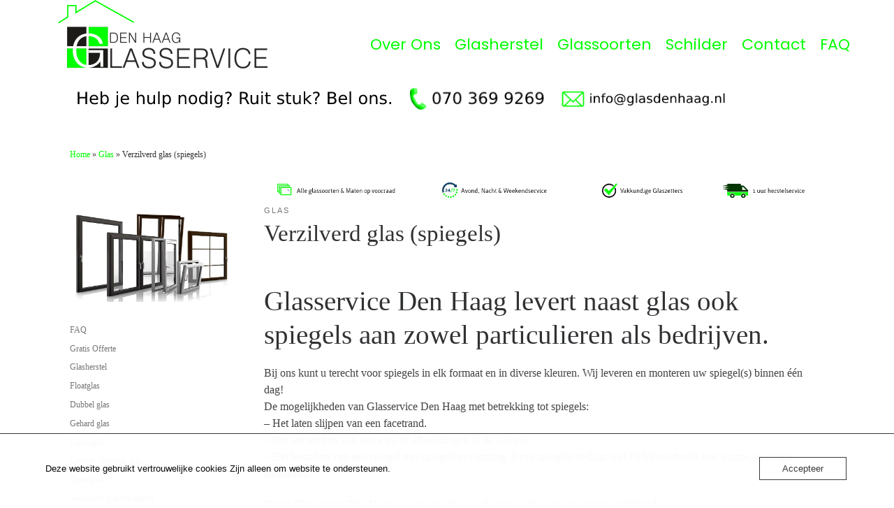

--- FILE ---
content_type: text/html; charset=UTF-8
request_url: https://www.glasdenhaag.nl/2018/03/31/verzilverd-glas-spiegels/
body_size: 21617
content:
<!doctype html>
<html lang="nl-NL">
  <head>
    <meta charset="UTF-8" />
    <meta name="viewport" content="width=device-width, initial-scale=1" />
    <link rel="profile" href="https://gmpg.org/xfn/11" />
    <script>(function(html){html.className = html.className.replace(/\bno-js\b/,'js')})(document.documentElement);</script>
<title>Glasservice Den Haag — Bel 070–369 9269 voor glaszetter</title>
<meta name='robots' content='max-image-preview:large' />
<link rel='dns-prefetch' href='//www.googletagmanager.com' />
<link rel='dns-prefetch' href='//stats.wp.com' />
<link rel='dns-prefetch' href='//pagead2.googlesyndication.com' />
<link rel='preconnect' href='//i0.wp.com' />
<link rel='preconnect' href='//c0.wp.com' />
<link rel="alternate" type="application/rss+xml" title="Glasservice Den Haag Glasschade Bel 070–369 9269 &raquo; feed" href="https://www.glasdenhaag.nl/feed/" />
<link rel="alternate" type="application/rss+xml" title="Glasservice Den Haag Glasschade Bel 070–369 9269 &raquo; reacties feed" href="https://www.glasdenhaag.nl/comments/feed/" />
<link rel="alternate" type="application/rss+xml" title="Glasservice Den Haag Glasschade Bel 070–369 9269 &raquo; Verzilverd glas (spiegels) reacties feed" href="https://www.glasdenhaag.nl/2018/03/31/verzilverd-glas-spiegels/feed/" />
<link rel="alternate" title="oEmbed (JSON)" type="application/json+oembed" href="https://www.glasdenhaag.nl/wp-json/oembed/1.0/embed?url=https%3A%2F%2Fwww.glasdenhaag.nl%2F2018%2F03%2F31%2Fverzilverd-glas-spiegels%2F" />
<link rel="alternate" title="oEmbed (XML)" type="text/xml+oembed" href="https://www.glasdenhaag.nl/wp-json/oembed/1.0/embed?url=https%3A%2F%2Fwww.glasdenhaag.nl%2F2018%2F03%2F31%2Fverzilverd-glas-spiegels%2F&#038;format=xml" />
		<style>
			.lazyload,
			.lazyloading {
				max-width: 100%;
			}
		</style>
		<style id='wp-img-auto-sizes-contain-inline-css'>
img:is([sizes=auto i],[sizes^="auto," i]){contain-intrinsic-size:3000px 1500px}
/*# sourceURL=wp-img-auto-sizes-contain-inline-css */
</style>
<style id='wp-emoji-styles-inline-css'>

	img.wp-smiley, img.emoji {
		display: inline !important;
		border: none !important;
		box-shadow: none !important;
		height: 1em !important;
		width: 1em !important;
		margin: 0 0.07em !important;
		vertical-align: -0.1em !important;
		background: none !important;
		padding: 0 !important;
	}
/*# sourceURL=wp-emoji-styles-inline-css */
</style>
<style id='wp-block-library-inline-css'>
:root{--wp-block-synced-color:#7a00df;--wp-block-synced-color--rgb:122,0,223;--wp-bound-block-color:var(--wp-block-synced-color);--wp-editor-canvas-background:#ddd;--wp-admin-theme-color:#007cba;--wp-admin-theme-color--rgb:0,124,186;--wp-admin-theme-color-darker-10:#006ba1;--wp-admin-theme-color-darker-10--rgb:0,107,160.5;--wp-admin-theme-color-darker-20:#005a87;--wp-admin-theme-color-darker-20--rgb:0,90,135;--wp-admin-border-width-focus:2px}@media (min-resolution:192dpi){:root{--wp-admin-border-width-focus:1.5px}}.wp-element-button{cursor:pointer}:root .has-very-light-gray-background-color{background-color:#eee}:root .has-very-dark-gray-background-color{background-color:#313131}:root .has-very-light-gray-color{color:#eee}:root .has-very-dark-gray-color{color:#313131}:root .has-vivid-green-cyan-to-vivid-cyan-blue-gradient-background{background:linear-gradient(135deg,#00d084,#0693e3)}:root .has-purple-crush-gradient-background{background:linear-gradient(135deg,#34e2e4,#4721fb 50%,#ab1dfe)}:root .has-hazy-dawn-gradient-background{background:linear-gradient(135deg,#faaca8,#dad0ec)}:root .has-subdued-olive-gradient-background{background:linear-gradient(135deg,#fafae1,#67a671)}:root .has-atomic-cream-gradient-background{background:linear-gradient(135deg,#fdd79a,#004a59)}:root .has-nightshade-gradient-background{background:linear-gradient(135deg,#330968,#31cdcf)}:root .has-midnight-gradient-background{background:linear-gradient(135deg,#020381,#2874fc)}:root{--wp--preset--font-size--normal:16px;--wp--preset--font-size--huge:42px}.has-regular-font-size{font-size:1em}.has-larger-font-size{font-size:2.625em}.has-normal-font-size{font-size:var(--wp--preset--font-size--normal)}.has-huge-font-size{font-size:var(--wp--preset--font-size--huge)}.has-text-align-center{text-align:center}.has-text-align-left{text-align:left}.has-text-align-right{text-align:right}.has-fit-text{white-space:nowrap!important}#end-resizable-editor-section{display:none}.aligncenter{clear:both}.items-justified-left{justify-content:flex-start}.items-justified-center{justify-content:center}.items-justified-right{justify-content:flex-end}.items-justified-space-between{justify-content:space-between}.screen-reader-text{border:0;clip-path:inset(50%);height:1px;margin:-1px;overflow:hidden;padding:0;position:absolute;width:1px;word-wrap:normal!important}.screen-reader-text:focus{background-color:#ddd;clip-path:none;color:#444;display:block;font-size:1em;height:auto;left:5px;line-height:normal;padding:15px 23px 14px;text-decoration:none;top:5px;width:auto;z-index:100000}html :where(.has-border-color){border-style:solid}html :where([style*=border-top-color]){border-top-style:solid}html :where([style*=border-right-color]){border-right-style:solid}html :where([style*=border-bottom-color]){border-bottom-style:solid}html :where([style*=border-left-color]){border-left-style:solid}html :where([style*=border-width]){border-style:solid}html :where([style*=border-top-width]){border-top-style:solid}html :where([style*=border-right-width]){border-right-style:solid}html :where([style*=border-bottom-width]){border-bottom-style:solid}html :where([style*=border-left-width]){border-left-style:solid}html :where(img[class*=wp-image-]){height:auto;max-width:100%}:where(figure){margin:0 0 1em}html :where(.is-position-sticky){--wp-admin--admin-bar--position-offset:var(--wp-admin--admin-bar--height,0px)}@media screen and (max-width:600px){html :where(.is-position-sticky){--wp-admin--admin-bar--position-offset:0px}}

/*# sourceURL=wp-block-library-inline-css */
</style><style id='wp-block-image-inline-css'>
.wp-block-image>a,.wp-block-image>figure>a{display:inline-block}.wp-block-image img{box-sizing:border-box;height:auto;max-width:100%;vertical-align:bottom}@media not (prefers-reduced-motion){.wp-block-image img.hide{visibility:hidden}.wp-block-image img.show{animation:show-content-image .4s}}.wp-block-image[style*=border-radius] img,.wp-block-image[style*=border-radius]>a{border-radius:inherit}.wp-block-image.has-custom-border img{box-sizing:border-box}.wp-block-image.aligncenter{text-align:center}.wp-block-image.alignfull>a,.wp-block-image.alignwide>a{width:100%}.wp-block-image.alignfull img,.wp-block-image.alignwide img{height:auto;width:100%}.wp-block-image .aligncenter,.wp-block-image .alignleft,.wp-block-image .alignright,.wp-block-image.aligncenter,.wp-block-image.alignleft,.wp-block-image.alignright{display:table}.wp-block-image .aligncenter>figcaption,.wp-block-image .alignleft>figcaption,.wp-block-image .alignright>figcaption,.wp-block-image.aligncenter>figcaption,.wp-block-image.alignleft>figcaption,.wp-block-image.alignright>figcaption{caption-side:bottom;display:table-caption}.wp-block-image .alignleft{float:left;margin:.5em 1em .5em 0}.wp-block-image .alignright{float:right;margin:.5em 0 .5em 1em}.wp-block-image .aligncenter{margin-left:auto;margin-right:auto}.wp-block-image :where(figcaption){margin-bottom:1em;margin-top:.5em}.wp-block-image.is-style-circle-mask img{border-radius:9999px}@supports ((-webkit-mask-image:none) or (mask-image:none)) or (-webkit-mask-image:none){.wp-block-image.is-style-circle-mask img{border-radius:0;-webkit-mask-image:url('data:image/svg+xml;utf8,<svg viewBox="0 0 100 100" xmlns="http://www.w3.org/2000/svg"><circle cx="50" cy="50" r="50"/></svg>');mask-image:url('data:image/svg+xml;utf8,<svg viewBox="0 0 100 100" xmlns="http://www.w3.org/2000/svg"><circle cx="50" cy="50" r="50"/></svg>');mask-mode:alpha;-webkit-mask-position:center;mask-position:center;-webkit-mask-repeat:no-repeat;mask-repeat:no-repeat;-webkit-mask-size:contain;mask-size:contain}}:root :where(.wp-block-image.is-style-rounded img,.wp-block-image .is-style-rounded img){border-radius:9999px}.wp-block-image figure{margin:0}.wp-lightbox-container{display:flex;flex-direction:column;position:relative}.wp-lightbox-container img{cursor:zoom-in}.wp-lightbox-container img:hover+button{opacity:1}.wp-lightbox-container button{align-items:center;backdrop-filter:blur(16px) saturate(180%);background-color:#5a5a5a40;border:none;border-radius:4px;cursor:zoom-in;display:flex;height:20px;justify-content:center;opacity:0;padding:0;position:absolute;right:16px;text-align:center;top:16px;width:20px;z-index:100}@media not (prefers-reduced-motion){.wp-lightbox-container button{transition:opacity .2s ease}}.wp-lightbox-container button:focus-visible{outline:3px auto #5a5a5a40;outline:3px auto -webkit-focus-ring-color;outline-offset:3px}.wp-lightbox-container button:hover{cursor:pointer;opacity:1}.wp-lightbox-container button:focus{opacity:1}.wp-lightbox-container button:focus,.wp-lightbox-container button:hover,.wp-lightbox-container button:not(:hover):not(:active):not(.has-background){background-color:#5a5a5a40;border:none}.wp-lightbox-overlay{box-sizing:border-box;cursor:zoom-out;height:100vh;left:0;overflow:hidden;position:fixed;top:0;visibility:hidden;width:100%;z-index:100000}.wp-lightbox-overlay .close-button{align-items:center;cursor:pointer;display:flex;justify-content:center;min-height:40px;min-width:40px;padding:0;position:absolute;right:calc(env(safe-area-inset-right) + 16px);top:calc(env(safe-area-inset-top) + 16px);z-index:5000000}.wp-lightbox-overlay .close-button:focus,.wp-lightbox-overlay .close-button:hover,.wp-lightbox-overlay .close-button:not(:hover):not(:active):not(.has-background){background:none;border:none}.wp-lightbox-overlay .lightbox-image-container{height:var(--wp--lightbox-container-height);left:50%;overflow:hidden;position:absolute;top:50%;transform:translate(-50%,-50%);transform-origin:top left;width:var(--wp--lightbox-container-width);z-index:9999999999}.wp-lightbox-overlay .wp-block-image{align-items:center;box-sizing:border-box;display:flex;height:100%;justify-content:center;margin:0;position:relative;transform-origin:0 0;width:100%;z-index:3000000}.wp-lightbox-overlay .wp-block-image img{height:var(--wp--lightbox-image-height);min-height:var(--wp--lightbox-image-height);min-width:var(--wp--lightbox-image-width);width:var(--wp--lightbox-image-width)}.wp-lightbox-overlay .wp-block-image figcaption{display:none}.wp-lightbox-overlay button{background:none;border:none}.wp-lightbox-overlay .scrim{background-color:#fff;height:100%;opacity:.9;position:absolute;width:100%;z-index:2000000}.wp-lightbox-overlay.active{visibility:visible}@media not (prefers-reduced-motion){.wp-lightbox-overlay.active{animation:turn-on-visibility .25s both}.wp-lightbox-overlay.active img{animation:turn-on-visibility .35s both}.wp-lightbox-overlay.show-closing-animation:not(.active){animation:turn-off-visibility .35s both}.wp-lightbox-overlay.show-closing-animation:not(.active) img{animation:turn-off-visibility .25s both}.wp-lightbox-overlay.zoom.active{animation:none;opacity:1;visibility:visible}.wp-lightbox-overlay.zoom.active .lightbox-image-container{animation:lightbox-zoom-in .4s}.wp-lightbox-overlay.zoom.active .lightbox-image-container img{animation:none}.wp-lightbox-overlay.zoom.active .scrim{animation:turn-on-visibility .4s forwards}.wp-lightbox-overlay.zoom.show-closing-animation:not(.active){animation:none}.wp-lightbox-overlay.zoom.show-closing-animation:not(.active) .lightbox-image-container{animation:lightbox-zoom-out .4s}.wp-lightbox-overlay.zoom.show-closing-animation:not(.active) .lightbox-image-container img{animation:none}.wp-lightbox-overlay.zoom.show-closing-animation:not(.active) .scrim{animation:turn-off-visibility .4s forwards}}@keyframes show-content-image{0%{visibility:hidden}99%{visibility:hidden}to{visibility:visible}}@keyframes turn-on-visibility{0%{opacity:0}to{opacity:1}}@keyframes turn-off-visibility{0%{opacity:1;visibility:visible}99%{opacity:0;visibility:visible}to{opacity:0;visibility:hidden}}@keyframes lightbox-zoom-in{0%{transform:translate(calc((-100vw + var(--wp--lightbox-scrollbar-width))/2 + var(--wp--lightbox-initial-left-position)),calc(-50vh + var(--wp--lightbox-initial-top-position))) scale(var(--wp--lightbox-scale))}to{transform:translate(-50%,-50%) scale(1)}}@keyframes lightbox-zoom-out{0%{transform:translate(-50%,-50%) scale(1);visibility:visible}99%{visibility:visible}to{transform:translate(calc((-100vw + var(--wp--lightbox-scrollbar-width))/2 + var(--wp--lightbox-initial-left-position)),calc(-50vh + var(--wp--lightbox-initial-top-position))) scale(var(--wp--lightbox-scale));visibility:hidden}}
/*# sourceURL=https://c0.wp.com/c/6.9/wp-includes/blocks/image/style.min.css */
</style>
<style id='wp-block-loginout-inline-css'>
.wp-block-loginout{box-sizing:border-box}
/*# sourceURL=https://c0.wp.com/c/6.9/wp-includes/blocks/loginout/style.min.css */
</style>
<style id='global-styles-inline-css'>
:root{--wp--preset--aspect-ratio--square: 1;--wp--preset--aspect-ratio--4-3: 4/3;--wp--preset--aspect-ratio--3-4: 3/4;--wp--preset--aspect-ratio--3-2: 3/2;--wp--preset--aspect-ratio--2-3: 2/3;--wp--preset--aspect-ratio--16-9: 16/9;--wp--preset--aspect-ratio--9-16: 9/16;--wp--preset--color--black: #000000;--wp--preset--color--cyan-bluish-gray: #abb8c3;--wp--preset--color--white: #ffffff;--wp--preset--color--pale-pink: #f78da7;--wp--preset--color--vivid-red: #cf2e2e;--wp--preset--color--luminous-vivid-orange: #ff6900;--wp--preset--color--luminous-vivid-amber: #fcb900;--wp--preset--color--light-green-cyan: #7bdcb5;--wp--preset--color--vivid-green-cyan: #00d084;--wp--preset--color--pale-cyan-blue: #8ed1fc;--wp--preset--color--vivid-cyan-blue: #0693e3;--wp--preset--color--vivid-purple: #9b51e0;--wp--preset--gradient--vivid-cyan-blue-to-vivid-purple: linear-gradient(135deg,rgb(6,147,227) 0%,rgb(155,81,224) 100%);--wp--preset--gradient--light-green-cyan-to-vivid-green-cyan: linear-gradient(135deg,rgb(122,220,180) 0%,rgb(0,208,130) 100%);--wp--preset--gradient--luminous-vivid-amber-to-luminous-vivid-orange: linear-gradient(135deg,rgb(252,185,0) 0%,rgb(255,105,0) 100%);--wp--preset--gradient--luminous-vivid-orange-to-vivid-red: linear-gradient(135deg,rgb(255,105,0) 0%,rgb(207,46,46) 100%);--wp--preset--gradient--very-light-gray-to-cyan-bluish-gray: linear-gradient(135deg,rgb(238,238,238) 0%,rgb(169,184,195) 100%);--wp--preset--gradient--cool-to-warm-spectrum: linear-gradient(135deg,rgb(74,234,220) 0%,rgb(151,120,209) 20%,rgb(207,42,186) 40%,rgb(238,44,130) 60%,rgb(251,105,98) 80%,rgb(254,248,76) 100%);--wp--preset--gradient--blush-light-purple: linear-gradient(135deg,rgb(255,206,236) 0%,rgb(152,150,240) 100%);--wp--preset--gradient--blush-bordeaux: linear-gradient(135deg,rgb(254,205,165) 0%,rgb(254,45,45) 50%,rgb(107,0,62) 100%);--wp--preset--gradient--luminous-dusk: linear-gradient(135deg,rgb(255,203,112) 0%,rgb(199,81,192) 50%,rgb(65,88,208) 100%);--wp--preset--gradient--pale-ocean: linear-gradient(135deg,rgb(255,245,203) 0%,rgb(182,227,212) 50%,rgb(51,167,181) 100%);--wp--preset--gradient--electric-grass: linear-gradient(135deg,rgb(202,248,128) 0%,rgb(113,206,126) 100%);--wp--preset--gradient--midnight: linear-gradient(135deg,rgb(2,3,129) 0%,rgb(40,116,252) 100%);--wp--preset--font-size--small: 13px;--wp--preset--font-size--medium: 20px;--wp--preset--font-size--large: 36px;--wp--preset--font-size--x-large: 42px;--wp--preset--spacing--20: 0.44rem;--wp--preset--spacing--30: 0.67rem;--wp--preset--spacing--40: 1rem;--wp--preset--spacing--50: 1.5rem;--wp--preset--spacing--60: 2.25rem;--wp--preset--spacing--70: 3.38rem;--wp--preset--spacing--80: 5.06rem;--wp--preset--shadow--natural: 6px 6px 9px rgba(0, 0, 0, 0.2);--wp--preset--shadow--deep: 12px 12px 50px rgba(0, 0, 0, 0.4);--wp--preset--shadow--sharp: 6px 6px 0px rgba(0, 0, 0, 0.2);--wp--preset--shadow--outlined: 6px 6px 0px -3px rgb(255, 255, 255), 6px 6px rgb(0, 0, 0);--wp--preset--shadow--crisp: 6px 6px 0px rgb(0, 0, 0);}:where(.is-layout-flex){gap: 0.5em;}:where(.is-layout-grid){gap: 0.5em;}body .is-layout-flex{display: flex;}.is-layout-flex{flex-wrap: wrap;align-items: center;}.is-layout-flex > :is(*, div){margin: 0;}body .is-layout-grid{display: grid;}.is-layout-grid > :is(*, div){margin: 0;}:where(.wp-block-columns.is-layout-flex){gap: 2em;}:where(.wp-block-columns.is-layout-grid){gap: 2em;}:where(.wp-block-post-template.is-layout-flex){gap: 1.25em;}:where(.wp-block-post-template.is-layout-grid){gap: 1.25em;}.has-black-color{color: var(--wp--preset--color--black) !important;}.has-cyan-bluish-gray-color{color: var(--wp--preset--color--cyan-bluish-gray) !important;}.has-white-color{color: var(--wp--preset--color--white) !important;}.has-pale-pink-color{color: var(--wp--preset--color--pale-pink) !important;}.has-vivid-red-color{color: var(--wp--preset--color--vivid-red) !important;}.has-luminous-vivid-orange-color{color: var(--wp--preset--color--luminous-vivid-orange) !important;}.has-luminous-vivid-amber-color{color: var(--wp--preset--color--luminous-vivid-amber) !important;}.has-light-green-cyan-color{color: var(--wp--preset--color--light-green-cyan) !important;}.has-vivid-green-cyan-color{color: var(--wp--preset--color--vivid-green-cyan) !important;}.has-pale-cyan-blue-color{color: var(--wp--preset--color--pale-cyan-blue) !important;}.has-vivid-cyan-blue-color{color: var(--wp--preset--color--vivid-cyan-blue) !important;}.has-vivid-purple-color{color: var(--wp--preset--color--vivid-purple) !important;}.has-black-background-color{background-color: var(--wp--preset--color--black) !important;}.has-cyan-bluish-gray-background-color{background-color: var(--wp--preset--color--cyan-bluish-gray) !important;}.has-white-background-color{background-color: var(--wp--preset--color--white) !important;}.has-pale-pink-background-color{background-color: var(--wp--preset--color--pale-pink) !important;}.has-vivid-red-background-color{background-color: var(--wp--preset--color--vivid-red) !important;}.has-luminous-vivid-orange-background-color{background-color: var(--wp--preset--color--luminous-vivid-orange) !important;}.has-luminous-vivid-amber-background-color{background-color: var(--wp--preset--color--luminous-vivid-amber) !important;}.has-light-green-cyan-background-color{background-color: var(--wp--preset--color--light-green-cyan) !important;}.has-vivid-green-cyan-background-color{background-color: var(--wp--preset--color--vivid-green-cyan) !important;}.has-pale-cyan-blue-background-color{background-color: var(--wp--preset--color--pale-cyan-blue) !important;}.has-vivid-cyan-blue-background-color{background-color: var(--wp--preset--color--vivid-cyan-blue) !important;}.has-vivid-purple-background-color{background-color: var(--wp--preset--color--vivid-purple) !important;}.has-black-border-color{border-color: var(--wp--preset--color--black) !important;}.has-cyan-bluish-gray-border-color{border-color: var(--wp--preset--color--cyan-bluish-gray) !important;}.has-white-border-color{border-color: var(--wp--preset--color--white) !important;}.has-pale-pink-border-color{border-color: var(--wp--preset--color--pale-pink) !important;}.has-vivid-red-border-color{border-color: var(--wp--preset--color--vivid-red) !important;}.has-luminous-vivid-orange-border-color{border-color: var(--wp--preset--color--luminous-vivid-orange) !important;}.has-luminous-vivid-amber-border-color{border-color: var(--wp--preset--color--luminous-vivid-amber) !important;}.has-light-green-cyan-border-color{border-color: var(--wp--preset--color--light-green-cyan) !important;}.has-vivid-green-cyan-border-color{border-color: var(--wp--preset--color--vivid-green-cyan) !important;}.has-pale-cyan-blue-border-color{border-color: var(--wp--preset--color--pale-cyan-blue) !important;}.has-vivid-cyan-blue-border-color{border-color: var(--wp--preset--color--vivid-cyan-blue) !important;}.has-vivid-purple-border-color{border-color: var(--wp--preset--color--vivid-purple) !important;}.has-vivid-cyan-blue-to-vivid-purple-gradient-background{background: var(--wp--preset--gradient--vivid-cyan-blue-to-vivid-purple) !important;}.has-light-green-cyan-to-vivid-green-cyan-gradient-background{background: var(--wp--preset--gradient--light-green-cyan-to-vivid-green-cyan) !important;}.has-luminous-vivid-amber-to-luminous-vivid-orange-gradient-background{background: var(--wp--preset--gradient--luminous-vivid-amber-to-luminous-vivid-orange) !important;}.has-luminous-vivid-orange-to-vivid-red-gradient-background{background: var(--wp--preset--gradient--luminous-vivid-orange-to-vivid-red) !important;}.has-very-light-gray-to-cyan-bluish-gray-gradient-background{background: var(--wp--preset--gradient--very-light-gray-to-cyan-bluish-gray) !important;}.has-cool-to-warm-spectrum-gradient-background{background: var(--wp--preset--gradient--cool-to-warm-spectrum) !important;}.has-blush-light-purple-gradient-background{background: var(--wp--preset--gradient--blush-light-purple) !important;}.has-blush-bordeaux-gradient-background{background: var(--wp--preset--gradient--blush-bordeaux) !important;}.has-luminous-dusk-gradient-background{background: var(--wp--preset--gradient--luminous-dusk) !important;}.has-pale-ocean-gradient-background{background: var(--wp--preset--gradient--pale-ocean) !important;}.has-electric-grass-gradient-background{background: var(--wp--preset--gradient--electric-grass) !important;}.has-midnight-gradient-background{background: var(--wp--preset--gradient--midnight) !important;}.has-small-font-size{font-size: var(--wp--preset--font-size--small) !important;}.has-medium-font-size{font-size: var(--wp--preset--font-size--medium) !important;}.has-large-font-size{font-size: var(--wp--preset--font-size--large) !important;}.has-x-large-font-size{font-size: var(--wp--preset--font-size--x-large) !important;}
/*# sourceURL=global-styles-inline-css */
</style>

<style id='classic-theme-styles-inline-css'>
/*! This file is auto-generated */
.wp-block-button__link{color:#fff;background-color:#32373c;border-radius:9999px;box-shadow:none;text-decoration:none;padding:calc(.667em + 2px) calc(1.333em + 2px);font-size:1.125em}.wp-block-file__button{background:#32373c;color:#fff;text-decoration:none}
/*# sourceURL=/wp-includes/css/classic-themes.min.css */
</style>
<link rel='stylesheet' id='sek-base-light-css' href='https://usercontent.one/wp/www.glasdenhaag.nl/wp-content/plugins/nimble-builder/assets/front/css/sek-base-light.min.css?media=1633081726' media='all' />
<link rel='stylesheet' id='oc_cb_css_fr-css' href='https://usercontent.one/wp/www.glasdenhaag.nl/wp-content/plugins/onecom-themes-plugins/assets/min-css/cookie-banner-frontend.min.css?media=1633081726' media='all' />
<link rel='stylesheet' id='customizr-main-css' href='https://usercontent.one/wp/www.glasdenhaag.nl/wp-content/themes/customizr/assets/front/css/style.min.css?media=1633081726' media='all' />
<style id='customizr-main-inline-css'>
::-moz-selection{background-color:#00ff00}::selection{background-color:#00ff00}a,.btn-skin:active,.btn-skin:focus,.btn-skin:hover,.btn-skin.inverted,.grid-container__classic .post-type__icon,.post-type__icon:hover .icn-format,.grid-container__classic .post-type__icon:hover .icn-format,[class*='grid-container__'] .entry-title a.czr-title:hover,input[type=checkbox]:checked::before{color:#00ff00}.czr-css-loader > div ,.btn-skin,.btn-skin:active,.btn-skin:focus,.btn-skin:hover,.btn-skin-h-dark,.btn-skin-h-dark.inverted:active,.btn-skin-h-dark.inverted:focus,.btn-skin-h-dark.inverted:hover{border-color:#00ff00}.tc-header.border-top{border-top-color:#00ff00}[class*='grid-container__'] .entry-title a:hover::after,.grid-container__classic .post-type__icon,.btn-skin,.btn-skin.inverted:active,.btn-skin.inverted:focus,.btn-skin.inverted:hover,.btn-skin-h-dark,.btn-skin-h-dark.inverted:active,.btn-skin-h-dark.inverted:focus,.btn-skin-h-dark.inverted:hover,.sidebar .widget-title::after,input[type=radio]:checked::before{background-color:#00ff00}.btn-skin-light:active,.btn-skin-light:focus,.btn-skin-light:hover,.btn-skin-light.inverted{color:#4dff4d}input:not([type='submit']):not([type='button']):not([type='number']):not([type='checkbox']):not([type='radio']):focus,textarea:focus,.btn-skin-light,.btn-skin-light.inverted,.btn-skin-light:active,.btn-skin-light:focus,.btn-skin-light:hover,.btn-skin-light.inverted:active,.btn-skin-light.inverted:focus,.btn-skin-light.inverted:hover{border-color:#4dff4d}.btn-skin-light,.btn-skin-light.inverted:active,.btn-skin-light.inverted:focus,.btn-skin-light.inverted:hover{background-color:#4dff4d}.btn-skin-lightest:active,.btn-skin-lightest:focus,.btn-skin-lightest:hover,.btn-skin-lightest.inverted{color:#66ff66}.btn-skin-lightest,.btn-skin-lightest.inverted,.btn-skin-lightest:active,.btn-skin-lightest:focus,.btn-skin-lightest:hover,.btn-skin-lightest.inverted:active,.btn-skin-lightest.inverted:focus,.btn-skin-lightest.inverted:hover{border-color:#66ff66}.btn-skin-lightest,.btn-skin-lightest.inverted:active,.btn-skin-lightest.inverted:focus,.btn-skin-lightest.inverted:hover{background-color:#66ff66}.pagination,a:hover,a:focus,a:active,.btn-skin-dark:active,.btn-skin-dark:focus,.btn-skin-dark:hover,.btn-skin-dark.inverted,.btn-skin-dark-oh:active,.btn-skin-dark-oh:focus,.btn-skin-dark-oh:hover,.post-info a:not(.btn):hover,.grid-container__classic .post-type__icon .icn-format,[class*='grid-container__'] .hover .entry-title a,.widget-area a:not(.btn):hover,a.czr-format-link:hover,.format-link.hover a.czr-format-link,button[type=submit]:hover,button[type=submit]:active,button[type=submit]:focus,input[type=submit]:hover,input[type=submit]:active,input[type=submit]:focus,.tabs .nav-link:hover,.tabs .nav-link.active,.tabs .nav-link.active:hover,.tabs .nav-link.active:focus{color:#00c200}.grid-container__classic.tc-grid-border .grid__item,.btn-skin-dark,.btn-skin-dark.inverted,button[type=submit],input[type=submit],.btn-skin-dark:active,.btn-skin-dark:focus,.btn-skin-dark:hover,.btn-skin-dark.inverted:active,.btn-skin-dark.inverted:focus,.btn-skin-dark.inverted:hover,.btn-skin-h-dark:active,.btn-skin-h-dark:focus,.btn-skin-h-dark:hover,.btn-skin-h-dark.inverted,.btn-skin-h-dark.inverted,.btn-skin-h-dark.inverted,.btn-skin-dark-oh:active,.btn-skin-dark-oh:focus,.btn-skin-dark-oh:hover,.btn-skin-dark-oh.inverted:active,.btn-skin-dark-oh.inverted:focus,.btn-skin-dark-oh.inverted:hover,button[type=submit]:hover,button[type=submit]:active,button[type=submit]:focus,input[type=submit]:hover,input[type=submit]:active,input[type=submit]:focus{border-color:#00c200}.btn-skin-dark,.btn-skin-dark.inverted:active,.btn-skin-dark.inverted:focus,.btn-skin-dark.inverted:hover,.btn-skin-h-dark:active,.btn-skin-h-dark:focus,.btn-skin-h-dark:hover,.btn-skin-h-dark.inverted,.btn-skin-h-dark.inverted,.btn-skin-h-dark.inverted,.btn-skin-dark-oh.inverted:active,.btn-skin-dark-oh.inverted:focus,.btn-skin-dark-oh.inverted:hover,.grid-container__classic .post-type__icon:hover,button[type=submit],input[type=submit],.czr-link-hover-underline .widgets-list-layout-links a:not(.btn)::before,.czr-link-hover-underline .widget_archive a:not(.btn)::before,.czr-link-hover-underline .widget_nav_menu a:not(.btn)::before,.czr-link-hover-underline .widget_rss ul a:not(.btn)::before,.czr-link-hover-underline .widget_recent_entries a:not(.btn)::before,.czr-link-hover-underline .widget_categories a:not(.btn)::before,.czr-link-hover-underline .widget_meta a:not(.btn)::before,.czr-link-hover-underline .widget_recent_comments a:not(.btn)::before,.czr-link-hover-underline .widget_pages a:not(.btn)::before,.czr-link-hover-underline .widget_calendar a:not(.btn)::before,[class*='grid-container__'] .hover .entry-title a::after,a.czr-format-link::before,.comment-author a::before,.comment-link::before,.tabs .nav-link.active::before{background-color:#00c200}.btn-skin-dark-shaded:active,.btn-skin-dark-shaded:focus,.btn-skin-dark-shaded:hover,.btn-skin-dark-shaded.inverted{background-color:rgba(0,194,0,0.2)}.btn-skin-dark-shaded,.btn-skin-dark-shaded.inverted:active,.btn-skin-dark-shaded.inverted:focus,.btn-skin-dark-shaded.inverted:hover{background-color:rgba(0,194,0,0.8)}@media (min-width: 576px){ .czr-boxed-layout .container{ padding-right: 30px; padding-left:  30px; } }@media (min-width: 576px){ .czr-boxed-layout .container{ width: 570px } }@media (min-width: 768px){ .czr-boxed-layout .container{ width: 750px } }@media (min-width: 992px){ .czr-boxed-layout .container{ width: 990px } }@media (min-width: 1200px){ .czr-boxed-layout .container{ width: 1170px } }.navbar-brand,.header-tagline,h1,h2,h3,.tc-dropcap { font-family : 'Allerta'; }
body { font-family : 'Allerta'; }

              body {
                font-size : 0.79em!important;
                line-height : 1.5em;
              }
              @media (min-width: 20em) and (max-width: 60em) {
                body {
                  font-size: calc( 0.79em + 0.1045 * ( ( 100vw - 20em) / 40 ))!important;
                }
              }
              @media (min-width: 60em) {
                body {
                  font-size: 0.82em!important;
                }
              }

.tc-header.border-top { border-top-width: 5px; border-top-style: solid }
#czr-push-footer { display: none; visibility: hidden; }
        .czr-sticky-footer #czr-push-footer.sticky-footer-enabled { display: block; }
        
/*# sourceURL=customizr-main-inline-css */
</style>
<link rel='stylesheet' id='customizr-ms-respond-css' href='https://usercontent.one/wp/www.glasdenhaag.nl/wp-content/themes/customizr/assets/front/css/style-modular-scale.min.css?media=1633081726' media='all' />
<link rel='stylesheet' id='sek-dyn-skp__post_post_168-css' href='https://usercontent.one/wp/www.glasdenhaag.nl/wp-content/uploads/hummingbird-assets/c388325395922b1f647693770ab304f1.css?media=1633081726' media='all' />
<link rel='stylesheet' id='sek-dyn-skp__global-css' href='https://usercontent.one/wp/www.glasdenhaag.nl/wp-content/uploads/hummingbird-assets/db7d0f0e014c7bac12044e25757d37b5.css?media=1633081726' media='all' />
<script id="nb-js-app-js-extra">
var sekFrontLocalized = {"isDevMode":"","isCustomizing":"","frontNonce":{"id":"SEKFrontNonce","handle":"e28038939f"},"skope_id":"skp__post_post_168","recaptcha_public_key":"","lazyload_enabled":"1","video_bg_lazyload_enabled":"1","load_front_assets_on_dynamically":"","assetVersion":"3.3.8","frontAssetsPath":"https://www.glasdenhaag.nl/wp-content/plugins/nimble-builder/assets/front/","contextuallyActiveModules":{"czr_image_module":["__nimble__d25a43cadbf3","__nimble__fca05624be04","__nimble__bde39e3e7118"],"czr_heading_module":["__nimble__6f4edd96cf45"],"czr_tiny_mce_editor_module":["__nimble__f7fa3db0001a","__nimble__5fe96a202614","__nimble__b71b51e6fd1c","__nimble__e1ba4da93010","__nimble__6cd0358db512","__nimble__13090082376e"],"czr_menu_module":["__nimble__83785052c5f8"]},"fontAwesomeAlreadyEnqueued":"","partialFrontScripts":{"slider-module":"nb-needs-swiper","menu-module":"nb-needs-menu-js","front-parallax":"nb-needs-parallax","accordion-module":"nb-needs-accordion"}};
//# sourceURL=nb-js-app-js-extra
</script>
<script id="nb-js-app-js-after">
window.nb_={},function(e,t){if(window.nb_={isArray:function(e){return Array.isArray(e)||"[object Array]"===toString.call(e)},inArray:function(e,t){return!(!nb_.isArray(e)||nb_.isUndefined(t))&&e.indexOf(t)>-1},isUndefined:function(e){return void 0===e},isObject:function(e){var t=typeof e;return"function"===t||"object"===t&&!!e},errorLog:function(){nb_.isUndefined(console)||"function"!=typeof window.console.log||console.log.apply(console,arguments)},hasPreloadSupport:function(e){var t=document.createElement("link").relList;return!(!t||!t.supports)&&t.supports("preload")},listenTo:function(e,t){nb_.eventsListenedTo.push(e);var n={"nb-jquery-loaded":function(){return"undefined"!=typeof jQuery},"nb-app-ready":function(){return void 0!==window.nb_&&nb_.wasListenedTo("nb-jquery-loaded")},"nb-swipebox-parsed":function(){return"undefined"!=typeof jQuery&&void 0!==jQuery.fn.swipebox},"nb-main-swiper-parsed":function(){return void 0!==window.Swiper}},o=function(o){nb_.isUndefined(n[e])||!1!==n[e]()?t():nb_.errorLog("Nimble error => an event callback could not be fired because conditions not met => ",e,nb_.eventsListenedTo,t)};"function"==typeof t?nb_.wasEmitted(e)?o():document.addEventListener(e,o):nb_.errorLog("Nimble error => listenTo func param is not a function for event => ",e)},eventsEmitted:[],eventsListenedTo:[],emit:function(e,t){if(!(nb_.isUndefined(t)||t.fire_once)||!nb_.wasEmitted(e)){var n=document.createEvent("Event");n.initEvent(e,!0,!0),document.dispatchEvent(n),nb_.eventsEmitted.push(e)}},wasListenedTo:function(e){return"string"==typeof e&&nb_.inArray(nb_.eventsListenedTo,e)},wasEmitted:function(e){return"string"==typeof e&&nb_.inArray(nb_.eventsEmitted,e)},isInScreen:function(e){if(!nb_.isObject(e))return!1;var t=e.getBoundingClientRect(),n=Math.max(document.documentElement.clientHeight,window.innerHeight);return!(t.bottom<0||t.top-n>=0)},isCustomizing:function(){return!1},isLazyLoadEnabled:function(){return!nb_.isCustomizing()&&!1},preloadOrDeferAsset:function(e){if(e=e||{},nb_.preloadedAssets=nb_.preloadedAssets||[],!nb_.inArray(nb_.preloadedAssets,e.id)){var t,n=document.getElementsByTagName("head")[0],o=function(){if("style"===e.as)this.setAttribute("rel","stylesheet"),this.setAttribute("type","text/css"),this.setAttribute("media","all");else{var t=document.createElement("script");t.setAttribute("src",e.href),t.setAttribute("id",e.id),"script"===e.as&&t.setAttribute("defer","defer"),n.appendChild(t),i.call(this)}e.eventOnLoad&&nb_.emit(e.eventOnLoad)},i=function(){if(this&&this.parentNode&&this.parentNode.contains(this))try{this.parentNode.removeChild(this)}catch(e){nb_.errorLog("NB error when removing a script el",el)}};("font"!==e.as||nb_.hasPreloadSupport())&&(t=document.createElement("link"),"script"===e.as?e.onEvent?nb_.listenTo(e.onEvent,function(){o.call(t)}):o.call(t):(t.setAttribute("href",e.href),"style"===e.as?t.setAttribute("rel",nb_.hasPreloadSupport()?"preload":"stylesheet"):"font"===e.as&&nb_.hasPreloadSupport()&&t.setAttribute("rel","preload"),t.setAttribute("id",e.id),t.setAttribute("as",e.as),"font"===e.as&&(t.setAttribute("type",e.type),t.setAttribute("crossorigin","anonymous")),t.onload=function(){this.onload=null,"font"!==e.as?e.onEvent?nb_.listenTo(e.onEvent,function(){o.call(t)}):o.call(t):e.eventOnLoad&&nb_.emit(e.eventOnLoad)},t.onerror=function(t){nb_.errorLog("Nimble preloadOrDeferAsset error",t,e)}),n.appendChild(t),nb_.preloadedAssets.push(e.id),i.call(e.scriptEl))}},mayBeRevealBG:function(){this.getAttribute("data-sek-src")&&(this.setAttribute("style",'background-image:url("'+this.getAttribute("data-sek-src")+'")'),this.className+=" sek-lazy-loaded",this.querySelectorAll(".sek-css-loader").forEach(function(e){nb_.isObject(e)&&e.parentNode.removeChild(e)}))}},window.NodeList&&!NodeList.prototype.forEach&&(NodeList.prototype.forEach=function(e,t){t=t||window;for(var n=0;n<this.length;n++)e.call(t,this[n],n,this)}),nb_.listenTo("nb-docready",function(){var e=document.querySelectorAll("div.sek-has-bg");!nb_.isObject(e)||e.length<1||e.forEach(function(e){nb_.isObject(e)&&(window.sekFrontLocalized&&window.sekFrontLocalized.lazyload_enabled?nb_.isInScreen(e)&&nb_.mayBeRevealBG.call(e):nb_.mayBeRevealBG.call(e))})}),"complete"===document.readyState||"loading"!==document.readyState&&!document.documentElement.doScroll)nb_.emit("nb-docready");else{var n=function(){nb_.wasEmitted("nb-docready")||nb_.emit("nb-docready")};document.addEventListener("DOMContentLoaded",n),window.addEventListener("load",n)}}(window,document),function(){var e=function(){var e="nb-jquery-loaded";nb_.wasEmitted(e)||nb_.emit(e)},t=function(n){n=n||0,void 0!==window.jQuery?e():n<30?setTimeout(function(){t(++n)},200):window.console&&window.console.log&&console.log("Nimble Builder problem : jQuery.js was not detected on your website")},n=document.getElementById("nb-jquery");n&&n.addEventListener("load",function(){e()}),t()}(),window,document,nb_.listenTo("nb-jquery-loaded",function(){sekFrontLocalized.load_front_assets_on_dynamically&&(nb_.scriptsLoadingStatus={},nb_.ajaxLoadScript=function(e){jQuery(function(t){e=t.extend({path:"",complete:"",loadcheck:!1},e),nb_.scriptsLoadingStatus[e.path]&&"pending"===nb_.scriptsLoadingStatus[e.path].state()||(nb_.scriptsLoadingStatus[e.path]=nb_.scriptsLoadingStatus[e.path]||t.Deferred(),jQuery.ajax({url:sekFrontLocalized.frontAssetsPath+e.path+"?"+sekFrontLocalized.assetVersion,cache:!0,dataType:"script"}).done(function(){"function"!=typeof e.loadcheck||e.loadcheck()?"function"==typeof e.complete&&e.complete():nb_.errorLog("ajaxLoadScript success but loadcheck failed for => "+e.path)}).fail(function(){nb_.errorLog("ajaxLoadScript failed for => "+e.path)}))})})}),nb_.listenTo("nb-jquery-loaded",function(){jQuery(function(e){sekFrontLocalized.load_front_assets_on_dynamically&&(nb_.ajaxLoadScript({path:sekFrontLocalized.isDevMode?"js/ccat-nimble-front.js":"js/ccat-nimble-front.min.js"}),e.each(sekFrontLocalized.partialFrontScripts,function(e,t){nb_.listenTo(t,function(){nb_.ajaxLoadScript({path:sekFrontLocalized.isDevMode?"js/partials/"+e+".js":"js/partials/"+e+".min.js"})})}))})});
            
//# sourceURL=nb-js-app-js-after
</script>
<script id="nb-jquery" src="https://c0.wp.com/c/6.9/wp-includes/js/jquery/jquery.min.js" id="jquery-core-js"></script>
<script src="https://c0.wp.com/c/6.9/wp-includes/js/jquery/jquery-migrate.min.js" id="jquery-migrate-js"></script>
<script src="https://usercontent.one/wp/www.glasdenhaag.nl/wp-content/themes/customizr/assets/front/js/libs/modernizr.min.js?media=1633081726" id="modernizr-js"></script>
<script src="https://c0.wp.com/c/6.9/wp-includes/js/underscore.min.js" id="underscore-js"></script>
<script id="tc-scripts-js-extra">
var CZRParams = {"assetsPath":"https://usercontent.one/wp/www.glasdenhaag.nl/wp-content/themes/customizr/assets/front/","mainScriptUrl":"https://usercontent.one/wp/www.glasdenhaag.nl/wp-content/themes/customizr/assets/front/js/tc-scripts.min.js?4_4_22","deferFontAwesome":"1","fontAwesomeUrl":"https://usercontent_one/wp/www_glasdenhaag_nl/wp-content/themes/customizr/assets/shared/fonts/fa/css/fontawesome-all_min_css?4_4_22","_disabled":%5B0%5D=edd%5D%22%2C%22.carousel&media=1633081726-control","[data-toggle=\"modal\"]","[data-toggle=\"dropdown\"]","[data-toggle=\"czr-dropdown\"]","[data-toggle=\"tooltip\"]","[data-toggle=\"popover\"]","[data-toggle=\"collapse\"]","[data-toggle=\"czr-collapse\"]","[data-toggle=\"tab\"]","[data-toggle=\"pill\"]","[data-toggle=\"czr-pill\"]","[class*=upme]","[class*=um-]"],"deep":{"classes":[],"ids":[]}},"timerOnScrollAllBrowsers":"1","centerAllImg":"1","HasComments":"","LoadModernizr":"1","stickyHeader":"","extLinksStyle":"","extLinksTargetExt":"","extLinksSkipSelectors":{"classes":["btn","button"],"ids":[]},"dropcapEnabled":"","dropcapWhere":{"post":"","page":""},"dropcapMinWords":"","dropcapSkipSelectors":{"tags":["IMG","IFRAME","H1","H2","H3","H4","H5","H6","BLOCKQUOTE","UL","OL"],"classes":["btn"],"id":[]},"imgSmartLoadEnabled":"1","imgSmartLoadOpts":{"parentSelectors":["[class*=grid-container], .article-container",".__before_main_wrapper",".widget-front",".post-related-articles",".tc-singular-thumbnail-wrapper",".sek-module-inner"],"opts":{"excludeImg":[".tc-holder-img"]}},"imgSmartLoadsForSliders":"1","pluginCompats":[],"isWPMobile":"","menuStickyUserSettings":{"desktop":"stick_up","mobile":"stick_up"},"adminAjaxUrl":"https://www.glasdenhaag.nl/wp-admin/admin-ajax.php","ajaxUrl":"https://www.glasdenhaag.nl/?czrajax=1","frontNonce":{"id":"CZRFrontNonce","handle":"de3e73412b"},"isDevMode":"","isModernStyle":"1","i18n":{"Permanently dismiss":"Permanent negeren"},"frontNotifications":{"welcome":{"enabled":false,"content":"","dismissAction":"dismiss_welcome_note_front"}},"preloadGfonts":"1","googleFonts":"Allerta","version":"4.4.22"};
//# sourceURL=tc-scripts-js-extra
</script>
<script src="https://usercontent.one/wp/www.glasdenhaag.nl/wp-content/themes/customizr/assets/front/js/tc-scripts.min.js?media=1633081726" id="tc-scripts-js" defer></script>

<!-- Google tag (gtag.js) snippet toegevoegd door Site Kit -->
<!-- Google Analytics snippet toegevoegd door Site Kit -->
<script src="https://www.googletagmanager.com/gtag/js?id=G-CE4553DM3V" id="google_gtagjs-js" async></script>
<script id="google_gtagjs-js-after">
window.dataLayer = window.dataLayer || [];function gtag(){dataLayer.push(arguments);}
gtag("set","linker",{"domains":["www.glasdenhaag.nl"]});
gtag("js", new Date());
gtag("set", "developer_id.dZTNiMT", true);
gtag("config", "G-CE4553DM3V");
//# sourceURL=google_gtagjs-js-after
</script>
<link rel="https://api.w.org/" href="https://www.glasdenhaag.nl/wp-json/" /><link rel="alternate" title="JSON" type="application/json" href="https://www.glasdenhaag.nl/wp-json/wp/v2/posts/168" /><link rel="EditURI" type="application/rsd+xml" title="RSD" href="https://www.glasdenhaag.nl/xmlrpc.php?rsd" />
<meta name="generator" content="WordPress 6.9" />
<link rel='shortlink' href='https://www.glasdenhaag.nl/?p=168' />
<meta name="generator" content="Site Kit by Google 1.171.0" /><style>[class*=" icon-oc-"],[class^=icon-oc-]{speak:none;font-style:normal;font-weight:400;font-variant:normal;text-transform:none;line-height:1;-webkit-font-smoothing:antialiased;-moz-osx-font-smoothing:grayscale}.icon-oc-one-com-white-32px-fill:before{content:"901"}.icon-oc-one-com:before{content:"900"}#one-com-icon,.toplevel_page_onecom-wp .wp-menu-image{speak:none;display:flex;align-items:center;justify-content:center;text-transform:none;line-height:1;-webkit-font-smoothing:antialiased;-moz-osx-font-smoothing:grayscale}.onecom-wp-admin-bar-item>a,.toplevel_page_onecom-wp>.wp-menu-name{font-size:16px;font-weight:400;line-height:1}.toplevel_page_onecom-wp>.wp-menu-name img{width:69px;height:9px;}.wp-submenu-wrap.wp-submenu>.wp-submenu-head>img{width:88px;height:auto}.onecom-wp-admin-bar-item>a img{height:7px!important}.onecom-wp-admin-bar-item>a img,.toplevel_page_onecom-wp>.wp-menu-name img{opacity:.8}.onecom-wp-admin-bar-item.hover>a img,.toplevel_page_onecom-wp.wp-has-current-submenu>.wp-menu-name img,li.opensub>a.toplevel_page_onecom-wp>.wp-menu-name img{opacity:1}#one-com-icon:before,.onecom-wp-admin-bar-item>a:before,.toplevel_page_onecom-wp>.wp-menu-image:before{content:'';position:static!important;background-color:rgba(240,245,250,.4);border-radius:102px;width:18px;height:18px;padding:0!important}.onecom-wp-admin-bar-item>a:before{width:14px;height:14px}.onecom-wp-admin-bar-item.hover>a:before,.toplevel_page_onecom-wp.opensub>a>.wp-menu-image:before,.toplevel_page_onecom-wp.wp-has-current-submenu>.wp-menu-image:before{background-color:#76b82a}.onecom-wp-admin-bar-item>a{display:inline-flex!important;align-items:center;justify-content:center}#one-com-logo-wrapper{font-size:4em}#one-com-icon{vertical-align:middle}.imagify-welcome{display:none !important;}</style>	<style>img#wpstats{display:none}</style>
				<script>
			document.documentElement.className = document.documentElement.className.replace('no-js', 'js');
		</script>
				<style>
			.no-js img.lazyload {
				display: none;
			}

			figure.wp-block-image img.lazyloading {
				min-width: 150px;
			}

			.lazyload,
			.lazyloading {
				--smush-placeholder-width: 100px;
				--smush-placeholder-aspect-ratio: 1/1;
				width: var(--smush-image-width, var(--smush-placeholder-width)) !important;
				aspect-ratio: var(--smush-image-aspect-ratio, var(--smush-placeholder-aspect-ratio)) !important;
			}

						.lazyload, .lazyloading {
				opacity: 0;
			}

			.lazyloaded {
				opacity: 1;
				transition: opacity 400ms;
				transition-delay: 0ms;
			}

					</style>
		              <link rel="preload" as="font" type="font/woff2" href="https://usercontent.one/wp/www.glasdenhaag.nl/wp-content/themes/customizr/assets/shared/fonts/customizr/customizr.woff2?media=1633081726?128396981" crossorigin="anonymous"/>
            
<!-- Google AdSense meta tags toegevoegd door Site Kit -->
<meta name="google-adsense-platform-account" content="ca-host-pub-2644536267352236">
<meta name="google-adsense-platform-domain" content="sitekit.withgoogle.com">
<!-- Einde Google AdSense meta tags toegevoegd door Site Kit -->
<!-- SEO meta tags powered by SmartCrawl https://wpmudev.com/project/smartcrawl-wordpress-seo/ -->
<link rel="canonical" href="https://www.glasdenhaag.nl/2018/03/31/verzilverd-glas-spiegels/" />
<meta name="description" content="Glasservice Den Haag heeft Geen voorrijkosten en inmeting kosten. Factuur rechtstreek naar verzekeraar. Glasschade, ruit stuk? Termische breuk? Lekkage? 24/7 dagen Alle glassoorten." />
<script type="application/ld+json">{"@context":"https:\/\/schema.org","@graph":[{"@type":"Organization","@id":"https:\/\/www.glasdenhaag.nl\/#schema-publishing-organization","url":"https:\/\/www.glasdenhaag.nl","name":"Glasservice Den Haag","logo":{"@type":"ImageObject","@id":"https:\/\/www.glasdenhaag.nl\/#schema-organization-logo","url":"https:\/\/www.glasdenhaag.nl\/wp-content\/uploads\/2021\/08\/cropped-logoglasservice-nb.png","height":60,"width":60}},{"@type":"WebSite","@id":"https:\/\/www.glasdenhaag.nl\/#schema-website","url":"https:\/\/www.glasdenhaag.nl","name":"Glasservice Den Haag Glasschade Bel 070\u2013369 9269","encoding":"UTF-8","potentialAction":{"@type":"SearchAction","target":"https:\/\/www.glasdenhaag.nl\/search\/{search_term_string}\/","query-input":"required name=search_term_string"},"image":{"@type":"ImageObject","@id":"https:\/\/www.glasdenhaag.nl\/#schema-site-logo","url":"https:\/\/i0.wp.com\/www.glasdenhaag.nl\/wp-content\/uploads\/2021\/08\/cropped-logoglasservice-nb.png?fit=1991%2C649&ssl=1","height":649,"width":1991}},{"@type":"BreadcrumbList","@id":"https:\/\/www.glasdenhaag.nl\/2018\/03\/31\/verzilverd-glas-spiegels?page&year=2018&monthnum=03&day=31&name=verzilverd-glas-spiegels\/#breadcrumb","itemListElement":[{"@type":"ListItem","position":1,"name":"Home","item":"https:\/\/www.glasdenhaag.nl"},{"@type":"ListItem","position":2,"name":"Glas","item":"https:\/\/www.glasdenhaag.nl\/category\/glas\/"},{"@type":"ListItem","position":3,"name":"Verzilverd glas (spiegels)"}]},{"@type":"Person","@id":"https:\/\/www.glasdenhaag.nl\/author\/xpersion\/#schema-author","name":"admin","url":"https:\/\/www.glasdenhaag.nl\/author\/xpersion\/"},{"@type":"WebPage","@id":"https:\/\/www.glasdenhaag.nl\/2018\/03\/31\/verzilverd-glas-spiegels\/#schema-webpage","isPartOf":{"@id":"https:\/\/www.glasdenhaag.nl\/#schema-website"},"publisher":{"@id":"https:\/\/www.glasdenhaag.nl\/#schema-publishing-organization"},"url":"https:\/\/www.glasdenhaag.nl\/2018\/03\/31\/verzilverd-glas-spiegels\/"},{"@type":"Article","mainEntityOfPage":{"@id":"https:\/\/www.glasdenhaag.nl\/2018\/03\/31\/verzilverd-glas-spiegels\/#schema-webpage"},"publisher":{"@id":"https:\/\/www.glasdenhaag.nl\/#schema-publishing-organization"},"dateModified":"2021-08-03T15:16:58","datePublished":"2018-03-31T21:05:45","headline":"Glasservice Den Haag \u2014 Bel 070\u2013369 9269 voor glaszetter","description":"Glasservice Den Haag heeft Geen voorrijkosten en inmeting kosten. Factuur rechtstreek naar verzekeraar. Glasschade, ruit stuk? Termische breuk? Lekkage? 24\/7 dagen Alle glassoorten.","name":"Verzilverd glas (spiegels)","author":{"@id":"https:\/\/www.glasdenhaag.nl\/author\/xpersion\/#schema-author"},"image":{"@type":"ImageObject","@id":"https:\/\/www.glasdenhaag.nl\/2018\/03\/31\/verzilverd-glas-spiegels\/#schema-article-image","url":"https:\/\/i0.wp.com\/www.glasdenhaag.nl\/wp-content\/uploads\/2018\/03\/spieg.jpg?fit=600%2C600&ssl=1","height":600,"width":600},"thumbnailUrl":"https:\/\/i0.wp.com\/www.glasdenhaag.nl\/wp-content\/uploads\/2018\/03\/spieg.jpg?fit=600%2C600&ssl=1"}]}</script>
<meta property="og:type" content="article" />
<meta property="og:url" content="https://www.glasdenhaag.nl/2018/03/31/verzilverd-glas-spiegels/" />
<meta property="og:title" content="Glasservice Den Haag — Bel 070–369 9269 voor glaszetter" />
<meta property="og:description" content="Glasservice Den Haag heeft Geen voorrijkosten en inmeting kosten. Factuur rechtstreek naar verzekeraar. Glasschade, ruit stuk? Termische breuk? Lekkage? 24/7 dagen Alle glassoorten." />
<meta property="og:image" content="https://i0.wp.com/www.glasdenhaag.nl/wp-content/uploads/2018/03/spieg.jpg?fit=600%2C600&amp;ssl=1" />
<meta property="og:image:width" content="600" />
<meta property="og:image:height" content="600" />
<meta property="article:published_time" content="2018-03-31T21:05:45" />
<meta property="article:author" content="admin" />
<meta name="twitter:card" content="summary_large_image" />
<meta name="twitter:site" content="GlasserviceH" />
<meta name="twitter:title" content="Glasservice Den Haag — Bel 070–369 9269 voor glaszetter" />
<meta name="twitter:description" content="Glasservice Den Haag heeft Geen voorrijkosten en inmeting kosten. Factuur rechtstreek naar verzekeraar. Glasschade, ruit stuk? Termische breuk? Lekkage? 24/7 dagen Alle glassoorten." />
<meta name="twitter:image" content="https://i0.wp.com/www.glasdenhaag.nl/wp-content/uploads/2018/03/spieg.jpg?fit=600%2C600&amp;ssl=1" />
<!-- /SEO -->

<!-- Google AdSense snippet toegevoegd door Site Kit -->
<script async src="https://pagead2.googlesyndication.com/pagead/js/adsbygoogle.js?client=ca-pub-8412236155949239&amp;host=ca-host-pub-2644536267352236" crossorigin="anonymous"></script>

<!-- Einde Google AdSense snippet toegevoegd door Site Kit -->
<link rel="icon" href="https://i0.wp.com/www.glasdenhaag.nl/wp-content/uploads/2018/02/cropped-logoglasservice-nb-1.png?fit=32%2C32&#038;ssl=1" sizes="32x32" />
<link rel="icon" href="https://i0.wp.com/www.glasdenhaag.nl/wp-content/uploads/2018/02/cropped-logoglasservice-nb-1.png?fit=192%2C192&#038;ssl=1" sizes="192x192" />
<link rel="apple-touch-icon" href="https://i0.wp.com/www.glasdenhaag.nl/wp-content/uploads/2018/02/cropped-logoglasservice-nb-1.png?fit=180%2C180&#038;ssl=1" />
<meta name="msapplication-TileImage" content="https://i0.wp.com/www.glasdenhaag.nl/wp-content/uploads/2018/02/cropped-logoglasservice-nb-1.png?fit=270%2C270&#038;ssl=1" />
  </head>
  <body data-rsssl=1 class="nb-3-3-8 nimble-has-local-data-skp__post_post_168 nimble-no-group-site-tmpl-skp__all_post wp-singular post-template-default single single-post postid-168 single-format-standard wp-embed-responsive wp-theme-customizr sek-hide-rc-badge czr-link-hover-underline header-skin-light footer-skin-dark czr-l-sidebar tc-center-images czr-boxed-layout customizr-4-4-22 czr-sticky-footer">
        <div id="nimble-page" class="">
      <a class="sek-skip-link sek-screen-reader-text" href="#nimble-page">Skip to content</a>
      <header id="nimble-header" class="">
                    <div class="sektion-wrapper nb-loc " data-sek-level="location" data-sek-id="nimble_global_header" data-sek-is-global-location="true" data-sek-is-header-location="true"  >    <div data-sek-level="section" data-sek-id="__nimble__de9d33dc9e58"  class="sek-section sek-has-modules   "    >
      <div class="sek-container-fluid">
        <div class="sek-row sek-sektion-inner">
            <div data-sek-level="column" data-sek-id="__nimble__1b2983475e24" class="sek-column sek-col-base sek-col-50   "     >        <div class="sek-column-inner ">
                            <div data-sek-level="module" data-sek-id="__nimble__bde39e3e7118" data-sek-module-type="czr_image_module" class="sek-module   " title=""     >    <div class="sek-module-inner">
      <a class="sek-link-to-url " href="https://www.glasdenhaag.nl/"><figure class=" sek-img" title=""><img width="300" height="98" data-src="https://i0.wp.com/www.glasdenhaag.nl/wp-content/uploads/2021/08/cropped-logoglasservice-nb.png?fit=300%2C98&amp;ssl=1" class="attachment-medium size-medium no-lazy lazyload" alt="Glaszetter Den Haag Glasservice Den Haag" src="[data-uri]" style="--smush-placeholder-width: 300px; --smush-placeholder-aspect-ratio: 300/98;" /></figure></a>    </div>
</div>                    </div>
    </div><div data-sek-level="column" data-sek-id="__nimble__e7b65c64f70a" class="sek-column sek-col-base sek-col-50   "     >        <div class="sek-column-inner ">
                            <div data-sek-level="module" data-sek-id="__nimble__83785052c5f8" data-sek-module-type="czr_menu_module" class="sek-module   " title=""     >    <div class="sek-module-inner">
      
<nav class="sek-nav-wrap" data-sek-expand-below="yes" data-sek-mobile-menu-breakpoint=768>
    <button class="sek-nav-toggler sek-collapsed" type="button" data-target="#__nimble__83785052c5f8" aria-controls="__nimble__83785052c5f8" aria-expanded="false" aria-label="Toggle navigation">
        <span class="sek-ham__span-wrapper">
          <span class="line line-1"></span>
          <span class="line line-2"></span>
          <span class="line line-3"></span>
        </span>
    </button>
        <div class="sek-nav-collapse sek-submenu-fade sek-submenu-move" id="__nimble__83785052c5f8" data-sek-mm-state="collapsed" style="display:none">
      <ul id="menu-glasservicedenhaag" class="sek-menu-module sek-nav"><li id="menu-item-61" class="menu-item menu-item-type-post_type menu-item-object-page menu-item-61"><a href="https://www.glasdenhaag.nl/over-ons/"><span class="sek-nav__title">Over Ons</span></a></li>
<li id="menu-item-39" class="menu-item menu-item-type-post_type menu-item-object-page menu-item-39"><a href="https://www.glasdenhaag.nl/glasherstel/"><span class="sek-nav__title">Glasherstel</span></a></li>
<li id="menu-item-447" class="menu-item menu-item-type-post_type menu-item-object-page menu-item-447"><a href="https://www.glasdenhaag.nl/glassoorten/"><span class="sek-nav__title">Glassoorten</span></a></li>
<li id="menu-item-802" class="menu-item menu-item-type-post_type menu-item-object-page menu-item-802"><a href="https://www.glasdenhaag.nl/schilder/"><span class="sek-nav__title">Schilder</span></a></li>
<li id="menu-item-58" class="menu-item menu-item-type-post_type menu-item-object-page menu-item-58"><a href="https://www.glasdenhaag.nl/contact/"><span class="sek-nav__title">Contact</span></a></li>
<li id="menu-item-857" class="menu-item menu-item-type-post_type menu-item-object-page menu-item-857"><a href="https://www.glasdenhaag.nl/faq-tips/"><span class="sek-nav__title">FAQ</span></a></li>
</ul>    </div>
</nav>    </div>
</div>                    </div>
    </div>        </div>
      </div>
  </div>            </div>      </header><!-- #nimble-header -->
      <div id="nimble-content" class="">
                    <div class="sektion-wrapper nb-loc " data-sek-level="location" data-sek-id="__after_header" data-sek-is-global-location="false"   >    <div data-sek-level="section" data-sek-id="__nimble__74e8ac2c687e"  class="sek-section sek-has-modules   "    >
      <div class="sek-container-fluid">
        <div class="sek-row sek-sektion-inner">
            <div data-sek-level="column" data-sek-id="__nimble__8d93ea56bbe2" class="sek-column sek-col-base sek-col-25   "     >        <div class="sek-column-inner ">
                            <div data-sek-level="module" data-sek-id="__nimble__b71b51e6fd1c" data-sek-module-type="czr_tiny_mce_editor_module" class="sek-module   " title=""     >    <div class="sek-module-inner">
      <p><img  decoding="async" class="size-full wp-image-250 alignright"  src="[data-uri]" data-sek-src="https://usercontent.one/wp/www.glasdenhaag.nl/wp-content/uploads/2021/06/Yeni-Proje-39-7-1-2.jpg?media=1633081726"  alt="" width="462" height="40" data-sek-srcset="https://i0.wp.com/www.glasdenhaag.nl/wp-content/uploads/2021/06/Yeni-Proje-39-7-1-2.jpg?w=462&amp;ssl=1 462w, https://i0.wp.com/www.glasdenhaag.nl/wp-content/uploads/2021/06/Yeni-Proje-39-7-1-2.jpg?resize=300%2C26&amp;ssl=1 300w" data-sek-sizes="(max-width: 462px) 100vw, 462px" /></p>
    </div>
</div>                    </div>
    </div><div data-sek-level="column" data-sek-id="__nimble__4ebc5cdd92e3" class="sek-column sek-col-base sek-col-25   "     >        <div class="sek-column-inner ">
                            <div data-sek-level="module" data-sek-id="__nimble__e1ba4da93010" data-sek-module-type="czr_tiny_mce_editor_module" class="sek-module   " title=""     >    <div class="sek-module-inner">
      <p><a href="tel:+31703699269"><img  decoding="async" class="size-full wp-image-243 aligncenter"  src="[data-uri]" data-sek-src="https://usercontent.one/wp/www.glasdenhaag.nl/wp-content/uploads/2021/06/Yeni-Proje-39-8-3.jpg?media=1633081726"  alt="" width="206" height="40" /></a></p>
    </div>
</div>                    </div>
    </div><div data-sek-level="column" data-sek-id="__nimble__bbdca00d52ce" class="sek-column sek-col-base sek-col-25   "     >        <div class="sek-column-inner ">
                            <div data-sek-level="module" data-sek-id="__nimble__6cd0358db512" data-sek-module-type="czr_tiny_mce_editor_module" class="sek-module   " title=""     >    <div class="sek-module-inner">
      <p><a href="mailto:info@glasdenhaag.nl"><img  decoding="async" class="size-full wp-image-244 aligncenter"  src="[data-uri]" data-sek-src="https://usercontent.one/wp/www.glasdenhaag.nl/wp-content/uploads/2021/06/Yeni-Proje-39-8-2.jpg?media=1633081726"  alt="" width="307" height="40" data-sek-srcset="https://i0.wp.com/www.glasdenhaag.nl/wp-content/uploads/2021/06/Yeni-Proje-39-8-2.jpg?w=307&amp;ssl=1 307w, https://i0.wp.com/www.glasdenhaag.nl/wp-content/uploads/2021/06/Yeni-Proje-39-8-2.jpg?resize=300%2C39&amp;ssl=1 300w" data-sek-sizes="(max-width: 307px) 100vw, 307px" /></a></p>
    </div>
</div>                    </div>
    </div><div data-sek-level="column" data-sek-id="__nimble__3c0e3927497e" class="sek-column sek-col-base sek-col-25   "     >        <div class="sek-column-inner ">
                            <div data-sek-level="module" data-sek-id="__nimble__13090082376e" data-sek-module-type="czr_tiny_mce_editor_module" class="sek-module   " title=""     >    <div class="sek-module-inner">
          </div>
</div>                    </div>
    </div>        </div>
      </div>
  </div>            </div>

  
    <div id="main-wrapper" class="section">

                      

          <div class="czr-hot-crumble container page-breadcrumbs" role="navigation" >
  <div class="row">
        <nav class="breadcrumbs col-12"><span class="trail-begin"><a href="https://www.glasdenhaag.nl" title="Glasservice Den Haag Glasschade Bel 070–369 9269" rel="home" class="trail-begin">Home</a></span> <span class="sep">&raquo;</span> <a href="https://www.glasdenhaag.nl/category/glas/" title="Glas">Glas</a> <span class="sep">&raquo;</span> <span class="trail-end">Verzilverd glas (spiegels)</span></nav>  </div>
</div>
          <div class="container" role="main">

            
            <div class="flex-row row column-content-wrapper">

                
                <div id="content" class="col-12 col-md-9 article-container">

                      <div class="sektion-wrapper nb-loc " data-sek-level="location" data-sek-id="loop_start" data-sek-is-global-location="false"   >    <div data-sek-level="section" data-sek-id="__nimble__ca0a8a9739ba"  class="sek-section sek-has-modules   "    >
      <div class="sek-container-fluid">
        <div class="sek-row sek-sektion-inner">
            <div data-sek-level="column" data-sek-id="__nimble__b4eef7a2fa2d" class="sek-column sek-col-base sek-col-100   "     >        <div class="sek-column-inner ">
                            <div data-sek-level="module" data-sek-id="__nimble__d25a43cadbf3" data-sek-module-type="czr_image_module" class="sek-module   " title=""     >    <div class="sek-module-inner">
      <figure class=" sek-img" title=""><img  width="1386" height="59"  src="[data-uri]" data-sek-src="https://i0.wp.com/www.glasdenhaag.nl/wp-content/uploads/2021/06/Yeni-Proje.png?resize=1386%2C59&amp;ssl=1"  class="attachment-slider-full size-slider-full no-lazy" alt="" /></figure>    </div>
</div>                    </div>
    </div>        </div>
      </div>
  </div>            </div><article id="post-168" class="post-168 post type-post status-publish format-standard has-post-thumbnail category-glas tag-glas-service-denhaag tag-glashandel tag-glasservice tag-glasservice-den-haag tag-glasservicedenhaag tag-spiegels tag-verzilverd-glas czr-hentry" >
    <header class="entry-header " >
  <div class="entry-header-inner">
                <div class="tax__container post-info entry-meta">
          <a class="tax__link" href="https://www.glasdenhaag.nl/category/glas/" title="Toon alle berichten in Glas"> <span>Glas</span> </a>        </div>
        <h1 class="entry-title">Verzilverd glas (spiegels)</h1>
        <div class="header-bottom">
      <div class="post-info">
                  <span class="entry-meta">
        </span>      </div>
    </div>
      </div>
</header>  <div class="post-entry tc-content-inner">
    <section class="post-content entry-content " >
            <div class="czr-wp-the-content">
        <h1>Glasservice Den Haag levert naast glas ook spiegels aan zowel particulieren als bedrijven.</h1>
<p>Bij ons kunt u terecht voor spiegels in elk formaat en in diverse kleuren. Wij leveren en monteren uw spiegel(s) binnen één dag!<br />
De mogelijkheden van Glasservice Den Haag met betrekking tot spiegels:<br />
– Het laten slijpen van een facetrand.<br />
– Het verwerken van een logo of afbeeldingen in de spiegel.<br />
– Het bestellen van een spiegel met spiegelverwarming. Deze spiegels beslaan niet bij bijvoorbeeld een warme, vochtige badkamer.</p>
<p>Vraag Glasservice Den Haag gerust naar de zeer diverse vormen en montagemogelijkheden.</p><div class="main-container col2-left-layout"><div class="main"><div class="col-main">
<table border="0" cellspacing="10" cellpadding="10" align="left">
<tbody>
<tr>
<td colspan="2">Een spiegel is een voorwerp dat licht (en andere soorten elektromagnetische straling) weerkaatst volgens de wet “hoek van inval = hoek van terugkaatsing”.</p>
<p>Er zijn verschillende soorten spiegels, dit is naar de vorm van het spiegelende oppervlak :</p>
<p>Een vlakke spiegel:<br />
Een spiegel met een vlak oppervlak. Het beeld is bij zo’n spiegel even groot als het origineel.</p>
<p>Een holle spiegel:<br />
Een spiegel met als spiegelend oppervlak een gedeelte van de binnenzijde van een bol of paraboloïde. Een scheer- of make-upspiegel is daarvan een goed voorbeeld. Voor het brandpunt van een holle spiegel treedt vergroting van het beeld op, zoals bij een make-upspiegel. Voorbij het brandpunt treedt omkering van het beeld op. Een nauwkeurig geslepen holle spiegel, meestal in de vorm van een paraboloïde, wordt gebruikt in een spiegeltelescoop.</p>
<p>Een bolle spiegel:<br />
Een spiegel met een bol spiegelend oppervlak. Een bolle spiegel verkleint het beeld, maar vergroot het gezichtsveld. Verkeersspiegels en achteruitkijkspiegels van vrachtwagens zijn toepassingen hiervan. Een bolle spiegel wordt ook gebruikt als secundaire spiegel in bepaalde types spiegeltelescopen, zoals de Cassegrain-telescoop.</p>
<p>Een lachspiegel:<br />
Een spiegel met een grillig gevormd spiegelend oppervlak, waardoor het beeld vertekend wordt.</p>
<p>De meeste spiegels bestaan uit een glazen plaat met op de achterkant een dun laagje reflecterend materiaal, veelal zilver of aluminium. Ter bescherming van het reflecterende laagje is dit afgedekt met enkele laklaagjes. Er zijn ook spiegels die bestaan uit een glanzend gepolijste, vlakke metalen plaat.</p>
<p>Voor sommige toepassingen worden ook prisma’s als spiegel gebruikt waarvan zijden verzilverd zijn of waar van totale reflectie gebruikgemaakt wordt. Voorbeelden hiervan zijn de prismakijker en het pentaprisma van spiegelreflexcamera’s, evenals de zogenaamde tripelspiegels of hoekspiegels in bepaalde types retroflectoren.</p>
<p>Bij vlakke spiegels zien we, als gevolg van de wijze van terugkaatsen van de lichtstralen, een spiegelbeeld op gelijke afstand van de spiegel als het voorwerp voor de spiegel en in afmetingen daaraan gelijk.&nbsp;Een helder wit vlak kaatst ook (bijna) al het opvallende licht terug, maar verstrooit het daarbij in alle richtingen. Zo’n vlak is daarom geen spiegel.</p>
<p>Er zijn ook “half-doorlatende” spiegels. Deze worden ook gebruikt als „confrontatiespiegel”. De persoon voor de spiegel ziet zichzelf in de spiegel, maar wie achter de spiegel staat ziet eveneens die persoon. Dit wordt gebruikt wanneer personen onopvallend geobserveerd dienen te worden, bijvoorbeeld bij speltherapie van kinderen of ondervragingen.</p>
<p>Spiegels zijn naast zilver ook verkrijgbaar in brons of grijs. Past helemaal in de huidige trend!</p>
<h2><strong>WAT ZIJN DE TOEPASSINGEN VOOR SPIEGELS?</strong></h2>
<p>&#8211; Badkamer<br />
&#8211; Sportscholen<br />
&#8211; Thuis gym<br />
&#8211; Als decoratie of styling in het interieur<br />
&#8211; Paskamer<br />
&#8211; Kapperszaken<br />
&#8211; Als make-up spiegel<br />
&#8211; Om een ruimte optisch groter te laten lijken</td>
</tr>
</tbody>
</table>
</div><div class="col-left sidebar"></div></div></div><div class="footer-container"><div class="footer home-footer wrap"></div></div><div class="sektion-wrapper nb-loc " data-sek-level="location" data-sek-id="after_content" data-sek-is-global-location="false"   ><div data-sek-level="section" data-sek-id="__nimble__2dfbd4558114"  class="sek-section sek-has-modules  sek-has-bg "  data-sek-has-bg="true" data-sek-src="https://usercontent.one/wp/www.glasdenhaag.nl/wp-content/uploads/2018/03/spieg.jpg?media=1633081726" data-sek-lazy-bg="true" data-sek-bg-fixed="true"  ><div class="sek-css-loader sek-mr-loader"><div></div><div></div><div></div></div><div class="sek-container-fluid"><div class="sek-row sek-sektion-inner"><div data-sek-level="column" data-sek-id="__nimble__7e848d68f672" class="sek-column sek-col-base sek-col-100   "     ><div class="sek-column-inner "><div data-sek-level="module" data-sek-id="__nimble__6f4edd96cf45" data-sek-module-type="czr_heading_module" class="sek-module   " title=""     ><div class="sek-module-inner">
      <h2  class="sek-heading">Glasservice Den Haag<br />Glas reparatie</h2>    </div></div><div data-sek-level="module" data-sek-id="__nimble__f7fa3db0001a" data-sek-module-type="czr_tiny_mce_editor_module" class="sek-module   " title=""     ><div class="sek-module-inner">
      <p> </p>
<p style="text-align: center;">Vervanging voor particulieren &#038; bedrijven</p>
<p style="text-align: center;">Geen voorrijkosten</p>
<p style="text-align: center;">Factuur rechtstreek naar verzekeraar op verzoek van klant</p>
    </div></div></div></div></div></div></div><div data-sek-level="section" data-sek-id="__nimble__8f97d3780970"  class="sek-section sek-has-modules   "    ><div class="sek-container-fluid"><div class="sek-row sek-sektion-inner"><div data-sek-level="column" data-sek-id="__nimble__58fa7bba2809" class="sek-column sek-col-base sek-col-100   "     ><div class="sek-column-inner "><div data-sek-level="module" data-sek-id="__nimble__5fe96a202614" data-sek-module-type="czr_tiny_mce_editor_module" class="sek-module   " title=""     ><div class="sek-module-inner">
      <p style="text-align: center;"><span style="font-size: 8pt;">Glas Den Haag heeft randstad als werkgebied.</span></p>
    </div></div></div></div></div></div></div><div data-sek-level="section" data-sek-id="__nimble__df1517cb9d10"  class="sek-section sek-has-modules   "    ><div class="sek-container-fluid"><div class="sek-row sek-sektion-inner"><div data-sek-level="column" data-sek-id="__nimble__6271ea217171" class="sek-column sek-col-base sek-col-100   "     ><div class="sek-column-inner "><div data-sek-level="module" data-sek-id="__nimble__fca05624be04" data-sek-module-type="czr_image_module" class="sek-module   " title=""     ><div class="sek-module-inner">
      <figure class=" sek-img" title=""><img  width="1024" height="291"  src="[data-uri]" data-sek-src="https://i0.wp.com/www.glasdenhaag.nl/wp-content/uploads/2021/07/Yeni-Proje-1.jpg?fit=1024%2C291&amp;ssl=1"  class="attachment-large size-large no-lazy" alt="" /></figure>    </div></div></div></div></div></div></div></div>      </div>
      <footer class="post-footer clearfix">
                <div class="row entry-meta justify-content-between align-items-center">
                    <div class="post-tags col-xs-12 col-sm-auto col-sm">
            <ul class="tags">
              <li><a class="tag__link btn btn-skin-dark-oh inverted" href="https://www.glasdenhaag.nl/tag/glas-service-denhaag/" title="Toon alle berichten in Glas-Service-DenHaag"> <span>Glas-Service-DenHaag</span> </a></li><li><a class="tag__link btn btn-skin-dark-oh inverted" href="https://www.glasdenhaag.nl/tag/glashandel/" title="Toon alle berichten in glashandel"> <span>glashandel</span> </a></li><li><a class="tag__link btn btn-skin-dark-oh inverted" href="https://www.glasdenhaag.nl/tag/glasservice/" title="Toon alle berichten in Glasservice"> <span>Glasservice</span> </a></li><li><a class="tag__link btn btn-skin-dark-oh inverted" href="https://www.glasdenhaag.nl/tag/glasservice-den-haag/" title="Toon alle berichten in Glasservice-Den-Haag"> <span>Glasservice-Den-Haag</span> </a></li><li><a class="tag__link btn btn-skin-dark-oh inverted" href="https://www.glasdenhaag.nl/tag/glasservicedenhaag/" title="Toon alle berichten in GlasserviceDenHaag"> <span>GlasserviceDenHaag</span> </a></li><li><a class="tag__link btn btn-skin-dark-oh inverted" href="https://www.glasdenhaag.nl/tag/spiegels/" title="Toon alle berichten in spiegels"> <span>spiegels</span> </a></li><li><a class="tag__link btn btn-skin-dark-oh inverted" href="https://www.glasdenhaag.nl/tag/verzilverd-glas/" title="Toon alle berichten in Verzilverd glas"> <span>Verzilverd glas</span> </a></li>            </ul>
          </div>
                          </div>
      </footer>
    </section><!-- .entry-content -->
  </div><!-- .post-entry -->
  </article>                </div>

                <div class="left sidebar tc-sidebar col-12 col-md-3 order-md-first" >
  <div id="left" class="widget-area" role="complementary">
              <aside class="social-block widget widget_social">
        <div class="social-links">
          <ul class="socials " >
  <li ><a rel="nofollow noopener noreferrer" class="social-icon icon-feed"  title="Abonneer op mijn RSS feed" aria-label="Abonneer op mijn RSS feed" href="https://www.glasdenhaag.nl/feed/rss/"  target="_blank"  style="font-size:33px"><i class="fas fa-rss"></i></a></li> <li ><a rel="nofollow noopener noreferrer" class="social-icon icon-youtube"  title="Volg ons op Youtube" aria-label="Volg ons op Youtube" href="https://www.youtube.com/channel/UCIS7TaVahJ4HblB-R1InJ7w"  target="_blank"  style="font-size:33px"><i class="fab fa-youtube"></i></a></li></ul>
        </div>
      </aside>
            <aside id="block-8" class="widget widget_block widget_media_image">
<figure class="wp-block-image size-full"><img decoding="async" width="768" height="445" data-src="https://usercontent.one/wp/www.glasdenhaag.nl/wp-content/uploads/2018/03/glll.jpg?media=1633081726" alt="" class="wp-image-182 lazyload" data-srcset="https://i0.wp.com/www.glasdenhaag.nl/wp-content/uploads/2018/03/glll.jpg?w=768&amp;ssl=1 768w, https://i0.wp.com/www.glasdenhaag.nl/wp-content/uploads/2018/03/glll.jpg?resize=300%2C174&amp;ssl=1 300w" data-sizes="(max-width: 768px) 100vw, 768px" src="[data-uri]" style="--smush-placeholder-width: 768px; --smush-placeholder-aspect-ratio: 768/445;" /></figure>
</aside><aside id="nav_menu-2" class="widget widget_nav_menu"><div class="menu-all-in-container"><ul id="menu-all-in" class="menu"><li id="menu-item-856" class="menu-item menu-item-type-post_type menu-item-object-page menu-item-856"><a href="https://www.glasdenhaag.nl/faq-tips/">FAQ</a></li>
<li id="menu-item-722" class="menu-item menu-item-type-post_type menu-item-object-page menu-item-722"><a href="https://www.glasdenhaag.nl/gratis-offerte/">Gratis Offerte</a></li>
<li id="menu-item-694" class="menu-item menu-item-type-post_type menu-item-object-page menu-item-694"><a href="https://www.glasdenhaag.nl/glasherstel/">Glasherstel</a></li>
<li id="menu-item-718" class="menu-item menu-item-type-post_type menu-item-object-post menu-item-718"><a href="https://www.glasdenhaag.nl/2018/01/15/contact/">Floatglas</a></li>
<li id="menu-item-717" class="menu-item menu-item-type-post_type menu-item-object-post menu-item-717"><a href="https://www.glasdenhaag.nl/2018/03/31/dubbel-glas/">Dubbel glas</a></li>
<li id="menu-item-712" class="menu-item menu-item-type-post_type menu-item-object-post menu-item-712"><a href="https://www.glasdenhaag.nl/2021/08/03/gehard-glas/">Gehard glas</a></li>
<li id="menu-item-715" class="menu-item menu-item-type-post_type menu-item-object-post menu-item-715"><a href="https://www.glasdenhaag.nl/2018/03/31/figuurglas/">Figuurglas</a></li>
<li id="menu-item-714" class="menu-item menu-item-type-post_type menu-item-object-post menu-item-714"><a href="https://www.glasdenhaag.nl/2018/03/31/gelaagd-glas/">Gehard- Gelaagd glas</a></li>
<li id="menu-item-716" class="menu-item menu-item-type-post_type menu-item-object-post menu-item-716"><a href="https://www.glasdenhaag.nl/2018/03/31/draadglas/">Draadglas</a></li>
<li id="menu-item-713" class="menu-item menu-item-type-post_type menu-item-object-post current-menu-item menu-item-713"><a href="https://www.glasdenhaag.nl/2018/03/31/verzilverd-glas-spiegels/" aria-current="page">Verzilverd glas (spiegels)</a></li>
<li id="menu-item-695" class="menu-item menu-item-type-post_type menu-item-object-page menu-item-home menu-item-695"><a href="https://www.glasdenhaag.nl/glasservice-den-haag/">Glasschade, ruit stuk?</a></li>
<li id="menu-item-697" class="menu-item menu-item-type-post_type menu-item-object-page menu-item-697"><a href="https://www.glasdenhaag.nl/glaszetter-den-haag/">Montagewerk</a></li>
<li id="menu-item-698" class="menu-item menu-item-type-post_type menu-item-object-page menu-item-698"><a href="https://www.glasdenhaag.nl/over-ons/">Over Ons</a></li>
<li id="menu-item-699" class="menu-item menu-item-type-post_type menu-item-object-page menu-item-699"><a href="https://www.glasdenhaag.nl/vacature/">Vacature</a></li>
<li id="menu-item-696" class="menu-item menu-item-type-post_type menu-item-object-page menu-item-696"><a href="https://www.glasdenhaag.nl/24-7-uur-service/">Glasservice 24/7</a></li>
<li id="menu-item-963" class="menu-item menu-item-type-post_type menu-item-object-post menu-item-963"><a href="https://www.glasdenhaag.nl/2021/08/18/glas-in-den-haag/">Glas in Den haag</a></li>
<li id="menu-item-964" class="menu-item menu-item-type-post_type menu-item-object-post menu-item-964"><a href="https://www.glasdenhaag.nl/2021/08/16/889/">Isolatieglas Hr++</a></li>
<li id="menu-item-719" class="menu-item menu-item-type-post_type menu-item-object-page menu-item-719"><a href="https://www.glasdenhaag.nl/contact/">Contact</a></li>
</ul></div></aside><aside id="block-17" class="widget widget_block"><div class="logged-out wp-block-loginout"><a href="https://www.glasdenhaag.nl/wp-login.php?redirect_to=https%3A%2F%2Fwww.glasdenhaag.nl%2F2018%2F03%2F31%2Fverzilverd-glas-spiegels%2F">Login</a></div></aside><aside id="block-31" class="widget widget_block widget_media_image">
<figure class="wp-block-image size-full"><img decoding="async" width="400" height="400" data-src="https://usercontent.one/wp/www.glasdenhaag.nl/wp-content/uploads/2021/08/glasservice.gif?media=1633081726" alt="" class="wp-image-858 lazyload" src="[data-uri]" style="--smush-placeholder-width: 400px; --smush-placeholder-aspect-ratio: 400/400;" /></figure>
</aside>          </div>
</div>
            </div><!-- .column-content-wrapper -->

            

          </div><!-- .container -->

          <div id="czr-push-footer" ></div>
    </div><!-- #main-wrapper -->

    
          <div class="container-fluid">
        <div class="post-navigation row " >
  <nav id="nav-below" class="col-12">
    <h2 class="sr-only">Bericht navigatie</h2>
    <ul class="czr_pager row flex-row flex-no-wrap">
      <li class="previous col-5 text-left">
              <span class="sr-only">Vorig bericht</span>
        <span class="nav-previous nav-dir"><a href="https://www.glasdenhaag.nl/2018/03/31/gelaagd-glas/" rel="prev"><span class="meta-nav"><i class="arrow icn-left-open-big"></i><span class="meta-nav-title">Gehard- Gelaagd glas</span></span></a></span>
            </li>
      <li class="nav-back col-2 text-center">
                <a href="https://www.glasdenhaag.nl/" title="Terug naar berichtenlijst">
          <span><i class="icn-grid-empty"></i></span>
          <span class="sr-only">Terug naar berichtenlijst</span>
        </a>
              </li>
      <li class="next col-5 text-right">
              <span class="sr-only">Volgend bericht</span>
        <span class="nav-next nav-dir"><a href="https://www.glasdenhaag.nl/2021/08/03/gehard-glas/" rel="next"><span class="meta-nav"><span class="meta-nav-title">Gehard glas</span><i class="arrow icn-right-open-big"></i></span></a></span>
            </li>
  </ul>
  </nav>
</div>
      </div>
    
          </div><!-- #nimble-content -->
      <footer id="nimble-footer" class="">
                      </footer><!-- #nimble-footer -->
    </div><!-- #nimble-page -->
  <script type="speculationrules">
{"prefetch":[{"source":"document","where":{"and":[{"href_matches":"/*"},{"not":{"href_matches":["/wp-*.php","/wp-admin/*","/wp-content/uploads/*","/wp-content/*","/wp-content/plugins/*","/wp-content/themes/customizr/*","/*\\?(.+)"]}},{"not":{"selector_matches":"a[rel~=\"nofollow\"]"}},{"not":{"selector_matches":".no-prefetch, .no-prefetch a"}}]},"eagerness":"conservative"}]}
</script>

	<!-- Cookie banner START -->
		<div id="oc_cb_wrapper" class="oc_cb_wrapper fill_white"> 
			<div class="oc_cb_content">
									<div class="oc_cb_text">
						<p>
							Deze website gebruikt vertrouwelijke cookies
Zijn alleen om website te ondersteunen.
&nbsp;													</p>
					</div>
				
									<div class="oc_cb_btn_wrap">
						<button class="oc_cb_btn" id="oc_cb_btn">Accepteer</button>
					</div>
							</div>
		</div>
	<!-- Cookie banner END -->
<script id="oc_cb_js_fr-js-extra">
var oc_constants = {"ajaxurl":"https://www.glasdenhaag.nl/wp-admin/admin-ajax.php"};
//# sourceURL=oc_cb_js_fr-js-extra
</script>
<script src="https://usercontent.one/wp/www.glasdenhaag.nl/wp-content/plugins/onecom-themes-plugins/assets/min-js/cookie-banner-frontend.min.js?media=1633081726" id="oc_cb_js_fr-js"></script>
<script src="https://c0.wp.com/c/6.9/wp-includes/js/comment-reply.min.js" id="comment-reply-js" async data-wp-strategy="async" fetchpriority="low"></script>
<script src="https://c0.wp.com/c/6.9/wp-includes/js/jquery/ui/core.min.js" id="jquery-ui-core-js"></script>
<script id="smush-lazy-load-js-before">
var smushLazyLoadOptions = {"autoResizingEnabled":false,"autoResizeOptions":{"precision":5,"skipAutoWidth":true}};
//# sourceURL=smush-lazy-load-js-before
</script>
<script src="https://usercontent.one/wp/www.glasdenhaag.nl/wp-content/plugins/wp-smushit/app/assets/js/smush-lazy-load.min.js?media=1633081726" id="smush-lazy-load-js"></script>
<script id="jetpack-stats-js-before">
_stq = window._stq || [];
_stq.push([ "view", {"v":"ext","blog":"196082743","post":"168","tz":"1","srv":"www.glasdenhaag.nl","j":"1:15.4"} ]);
_stq.push([ "clickTrackerInit", "196082743", "168" ]);
//# sourceURL=jetpack-stats-js-before
</script>
<script src="https://usercontent.one/wp/www.glasdenhaag.nl/wp-content/uploads/hummingbird-assets/8f2e8679f0ead3680aefc4916eb1bb1f.js?media=1633081726" id="jetpack-stats-js"></script>
<script id="nb_main_front_js_preloading-js-after">
nb_.listenTo('nb-docready', function() {
                nb_.preloadOrDeferAsset( {
                  id : 'nb-main-js',
                  as : 'script',
                  href : "https://usercontent.one/wp/www.glasdenhaag.nl/wp-content/plugins/nimble-builder/assets/front/js/ccat-nimble-front.min.js?v=3.3.8&media=1633081726",
                  scriptEl : document.getElementById('nb-load-main-script')
                });
            });
                            nb_.listenTo('nb-needs-swiper', function() {
                    nb_.preloadOrDeferAsset( {
                      id : "slider-module",
                      as : 'script',
                      href : "https://usercontent.one/wp/www.glasdenhaag.nl/wp-content/plugins/nimble-builder/assets/front/js/partials/slider-module.min.js?v=3.3.8&media=1633081726",
                      scriptEl : document.getElementById('nb-load-script-slider-module')
                    });
                });
                                nb_.listenTo('nb-needs-menu-js', function() {
                    nb_.preloadOrDeferAsset( {
                      id : "menu-module",
                      as : 'script',
                      href : "https://usercontent.one/wp/www.glasdenhaag.nl/wp-content/plugins/nimble-builder/assets/front/js/partials/menu-module.min.js?v=3.3.8&media=1633081726",
                      scriptEl : document.getElementById('nb-load-script-menu-module')
                    });
                });
                                nb_.listenTo('nb-needs-parallax', function() {
                    nb_.preloadOrDeferAsset( {
                      id : "front-parallax",
                      as : 'script',
                      href : "https://usercontent.one/wp/www.glasdenhaag.nl/wp-content/plugins/nimble-builder/assets/front/js/partials/front-parallax.min.js?v=3.3.8&media=1633081726",
                      scriptEl : document.getElementById('nb-load-script-front-parallax')
                    });
                });
                                nb_.listenTo('nb-needs-accordion', function() {
                    nb_.preloadOrDeferAsset( {
                      id : "accordion-module",
                      as : 'script',
                      href : "https://usercontent.one/wp/www.glasdenhaag.nl/wp-content/plugins/nimble-builder/assets/front/js/partials/accordion-module.min.js?v=3.3.8&media=1633081726",
                      scriptEl : document.getElementById('nb-load-script-accordion-module')
                    });
                });
                
//# sourceURL=nb_main_front_js_preloading-js-after
</script>
<script id="nb_preload_gfonts-js-after">
nb_.preloadOrDeferAsset( { id : 'sek-gfonts-local-and-global', as : 'style', href : '//fonts.googleapis.com/css?family=Poppins:regular%7CRoboto:regular&display=swap', scriptEl : document.currentScript } );
                
//# sourceURL=nb_preload_gfonts-js-after
</script>
<script id="nb_preload_front_assets-js-after">
nb_.listenTo('nb-needs-swipebox', function() {
                nb_.preloadOrDeferAsset( {
                    id : 'nb-swipebox',
                    as : 'script',
                    href : "https://usercontent.one/wp/www.glasdenhaag.nl/wp-content/plugins/nimble-builder/assets/front/js/libs/jquery-swipebox.min.js?3_3_8&media=1633081726",
                    onEvent : 'nb-docready',
                    // scriptEl : document.currentScript
                });
                nb_.preloadOrDeferAsset( {
                  id : 'nb-swipebox-style',
                  as : 'style',
                  href : "https://usercontent.one/wp/www.glasdenhaag.nl/wp-content/plugins/nimble-builder/assets/front/css/libs/swipebox.min.css?3_3_8&media=1633081726",
                  onEvent : 'nb-docready',
                  // scriptEl : document.currentScript
                });
            });

            nb_.listenTo('nb-needs-swiper', function() {
                nb_.preloadOrDeferAsset( {
                    id : 'nb-swiper',
                    as : 'script',
                    href : "https://usercontent.one/wp/www.glasdenhaag.nl/wp-content/plugins/nimble-builder/assets/front/js/libs/swiper-bundle.min.js?3_3_8&media=1633081726",
                    onEvent : 'nb-docready',
                    // scriptEl : document.currentScript
                });
            });
            nb_.listenTo('nb-needs-videobg-js', function() {
                nb_.preloadOrDeferAsset( {
                    id : 'nb-video-bg-plugin',
                    as : 'script',
                    href : "https://usercontent.one/wp/www.glasdenhaag.nl/wp-content/plugins/nimble-builder/assets/front/js/libs/nimble-video-bg.min.js?3_3_8&media=1633081726",
                    onEvent : 'nb-docready',
                    // scriptEl : document.currentScript
                });
            });
                                            nb_.listenTo('nb-needs-fa', function() {
                    nb_.preloadOrDeferAsset( {
                      id : 'nb-font-awesome',
                      as : 'style',
                      href : "https://usercontent.one/wp/www.glasdenhaag.nl/wp-content/plugins/nimble-builder/assets/front/fonts/css/fontawesome-all.min.css?3_3_8&media=1633081726",
                      onEvent : 'nb-docready',
                      scriptEl : document.currentScript
                    });
                });
                
//# sourceURL=nb_preload_front_assets-js-after
</script>
<script id="nb_emit_nb-needs-menu-js-js-after">
(function(){if(window.nb_){nb_.emit("nb-needs-menu-js");}})();
//# sourceURL=nb_emit_nb-needs-menu-js-js-after
</script>
<script id="wp-emoji-settings" type="application/json">
{"baseUrl":"https://s.w.org/images/core/emoji/17.0.2/72x72/","ext":".png","svgUrl":"https://s.w.org/images/core/emoji/17.0.2/svg/","svgExt":".svg","source":{"concatemoji":"https://www.glasdenhaag.nl/wp-includes/js/wp-emoji-release.min.js"}}
</script>
<script type="module">
/*! This file is auto-generated */
const a=JSON.parse(document.getElementById("wp-emoji-settings").textContent),o=(window._wpemojiSettings=a,"wpEmojiSettingsSupports"),s=["flag","emoji"];function i(e){try{var t={supportTests:e,timestamp:(new Date).valueOf()};sessionStorage.setItem(o,JSON.stringify(t))}catch(e){}}function c(e,t,n){e.clearRect(0,0,e.canvas.width,e.canvas.height),e.fillText(t,0,0);t=new Uint32Array(e.getImageData(0,0,e.canvas.width,e.canvas.height).data);e.clearRect(0,0,e.canvas.width,e.canvas.height),e.fillText(n,0,0);const a=new Uint32Array(e.getImageData(0,0,e.canvas.width,e.canvas.height).data);return t.every((e,t)=>e===a[t])}function p(e,t){e.clearRect(0,0,e.canvas.width,e.canvas.height),e.fillText(t,0,0);var n=e.getImageData(16,16,1,1);for(let e=0;e<n.data.length;e++)if(0!==n.data[e])return!1;return!0}function u(e,t,n,a){switch(t){case"flag":return n(e,"\ud83c\udff3\ufe0f\u200d\u26a7\ufe0f","\ud83c\udff3\ufe0f\u200b\u26a7\ufe0f")?!1:!n(e,"\ud83c\udde8\ud83c\uddf6","\ud83c\udde8\u200b\ud83c\uddf6")&&!n(e,"\ud83c\udff4\udb40\udc67\udb40\udc62\udb40\udc65\udb40\udc6e\udb40\udc67\udb40\udc7f","\ud83c\udff4\u200b\udb40\udc67\u200b\udb40\udc62\u200b\udb40\udc65\u200b\udb40\udc6e\u200b\udb40\udc67\u200b\udb40\udc7f");case"emoji":return!a(e,"\ud83e\u1fac8")}return!1}function f(e,t,n,a){let r;const o=(r="undefined"!=typeof WorkerGlobalScope&&self instanceof WorkerGlobalScope?new OffscreenCanvas(300,150):document.createElement("canvas")).getContext("2d",{willReadFrequently:!0}),s=(o.textBaseline="top",o.font="600 32px Arial",{});return e.forEach(e=>{s[e]=t(o,e,n,a)}),s}function r(e){var t=document.createElement("script");t.src=e,t.defer=!0,document.head.appendChild(t)}a.supports={everything:!0,everythingExceptFlag:!0},new Promise(t=>{let n=function(){try{var e=JSON.parse(sessionStorage.getItem(o));if("object"==typeof e&&"number"==typeof e.timestamp&&(new Date).valueOf()<e.timestamp+604800&&"object"==typeof e.supportTests)return e.supportTests}catch(e){}return null}();if(!n){if("undefined"!=typeof Worker&&"undefined"!=typeof OffscreenCanvas&&"undefined"!=typeof URL&&URL.createObjectURL&&"undefined"!=typeof Blob)try{var e="postMessage("+f.toString()+"("+[JSON.stringify(s),u.toString(),c.toString(),p.toString()].join(",")+"));",a=new Blob([e],{type:"text/javascript"});const r=new Worker(URL.createObjectURL(a),{name:"wpTestEmojiSupports"});return void(r.onmessage=e=>{i(n=e.data),r.terminate(),t(n)})}catch(e){}i(n=f(s,u,c,p))}t(n)}).then(e=>{for(const n in e)a.supports[n]=e[n],a.supports.everything=a.supports.everything&&a.supports[n],"flag"!==n&&(a.supports.everythingExceptFlag=a.supports.everythingExceptFlag&&a.supports[n]);var t;a.supports.everythingExceptFlag=a.supports.everythingExceptFlag&&!a.supports.flag,a.supports.everything||((t=a.source||{}).concatemoji?r(t.concatemoji):t.wpemoji&&t.twemoji&&(r(t.twemoji),r(t.wpemoji)))});
//# sourceURL=https://www.glasdenhaag.nl/wp-includes/js/wp-emoji-loader.min.js
</script>
<script id="ocvars">var ocSiteMeta = {plugins: {"a3e4aa5d9179da09d8af9b6802f861a8": 1,"2c9812363c3c947e61f043af3c9852d0": 1,"b904efd4c2b650207df23db3e5b40c86": 1,"a3fe9dc9824eccbd72b7e5263258ab2c": 1}}</script></body>
</html>

--- FILE ---
content_type: text/html; charset=utf-8
request_url: https://www.google.com/recaptcha/api2/aframe
body_size: 268
content:
<!DOCTYPE HTML><html><head><meta http-equiv="content-type" content="text/html; charset=UTF-8"></head><body><script nonce="9zPaq8e0m5PG9bE_XMaJew">/** Anti-fraud and anti-abuse applications only. See google.com/recaptcha */ try{var clients={'sodar':'https://pagead2.googlesyndication.com/pagead/sodar?'};window.addEventListener("message",function(a){try{if(a.source===window.parent){var b=JSON.parse(a.data);var c=clients[b['id']];if(c){var d=document.createElement('img');d.src=c+b['params']+'&rc='+(localStorage.getItem("rc::a")?sessionStorage.getItem("rc::b"):"");window.document.body.appendChild(d);sessionStorage.setItem("rc::e",parseInt(sessionStorage.getItem("rc::e")||0)+1);localStorage.setItem("rc::h",'1769927243419');}}}catch(b){}});window.parent.postMessage("_grecaptcha_ready", "*");}catch(b){}</script></body></html>

--- FILE ---
content_type: text/css
request_url: https://usercontent.one/wp/www.glasdenhaag.nl/wp-content/uploads/hummingbird-assets/c388325395922b1f647693770ab304f1.css?media=1633081726
body_size: 969
content:
/**handles:sek-dyn-skp__post_post_168**/
[data-sek-module-type=czr_image_module]{text-align:center}[data-sek-module-type=czr_image_module] img{border:0 solid #f2f2f2}[data-sek-module-type=czr_image_module] .box-shadow img{-webkit-box-shadow:rgba(0,0,0,.25) 0 3px 11px 0;-moz-box-shadow:rgba(0,0,0,.25) 0 3px 11px 0;box-shadow:rgba(0,0,0,.25) 0 3px 11px 0}[data-sek-module-type=czr_image_module] figure img{-webkit-transition:all .2s ease-out;-o-transition:all .2s ease-out;transition:all .2s ease-out}[data-sek-module-type=czr_image_module] figure.has-custom-height{overflow:hidden;display:-ms-flexbox;display:flex;-ms-flex-pack:center;justify-content:center;-ms-flex-align:center;align-items:center}[data-sek-module-type=czr_image_module] figure.has-custom-height img{object-fit:cover}.sek-hover-effect-opacity img:hover{opacity:.7}.sek-hover-effect-zoom-out img:hover{transform:scale(1.05)}.sek-hover-effect-zoom-in img:hover{transform:scale(.95)}.sek-hover-effect-move-up img:hover{transform:translateY(-6px)}.sek-hover-effect-move-down img:hover{transform:translateY(6px)}.sek-hover-effect-blur img:hover{filter:blur(2px)}.sek-hover-effect-grayscale img:hover{filter:grayscale(0)}.sek-hover-effect-grayscale img:hover{filter:grayscale(100%);filter:gray}.sek-hover-effect-reverse-grayscale img{filter:grayscale(100%);filter:gray}.sek-hover-effect-reverse-grayscale img:hover{filter:grayscale(0)}.sek-module-inner .sek-heading{text-align:center;margin:.6em 0;display:block}.sek-module-inner .sek-heading>a{color:inherit;font-size:inherit}body .nb-loc [data-sek-id="__nimble__2dfbd4558114"]>.sek-container-fluid>.sek-sektion-inner{max-width:600px;margin:0 auto}body .nb-loc [data-sek-id="__nimble__2dfbd4558114"]>.sek-container-fluid{padding-left:inherit;padding-right:inherit}[data-sek-id="__nimble__2dfbd4558114"]{background-position:50% 50%;background-repeat:no-repeat;background-attachment:fixed;padding-top:200px;padding-bottom:200px}[data-sek-id="__nimble__7e848d68f672"]{padding-left:20px;padding-right:20px}[data-sek-id="__nimble__6f4edd96cf45"]{background-color:rgba(0,0,0,.32)}.nb-loc .sek-row [data-sek-id="__nimble__6f4edd96cf45"] .sek-module-inner>.sek-heading{font-family:Poppins;font-size:50px;color:#0f0;margin-bottom:14px}[data-sek-id="__nimble__f7fa3db0001a"]{background-color:rgba(0,255,0,.53)}.nb-loc .sek-row [data-sek-id="__nimble__f7fa3db0001a"] .sek-module-inner,.nb-loc .sek-row [data-sek-id="__nimble__f7fa3db0001a"] .sek-module-inner a,.nb-loc .sek-row [data-sek-id="__nimble__f7fa3db0001a"] .sek-module-inner li,.nb-loc .sek-row [data-sek-id="__nimble__f7fa3db0001a"] .sek-module-inner p{text-align:center;font-family:Roboto;font-size:21px;color:#514f4f}[data-sek-id="__nimble__8f97d3780970"]{background-color:#0f0}.nb-loc .sek-row [data-sek-id="__nimble__5fe96a202614"] .sek-module-inner,.nb-loc .sek-row [data-sek-id="__nimble__5fe96a202614"] .sek-module-inner a,.nb-loc .sek-row [data-sek-id="__nimble__5fe96a202614"] .sek-module-inner li,.nb-loc .sek-row [data-sek-id="__nimble__5fe96a202614"] .sek-module-inner p{color:#0a0a0a}@media(min-width:768px){[data-sek-level=location] [data-sek-id="__nimble__2dfbd4558114"] .sek-sektion-inner>.sek-col-100[data-sek-id="__nimble__7e848d68f672"]{-ms-flex:0 0 100.000%;flex:0 0 100.000%;max-width:100%}}@media(max-width:768px){.sek-sektion-inner>[data-sek-id="__nimble__7e848d68f672"]{-ms-flex:0 0 100%;flex:0 0 100%;max-width:100%}}@media(min-width:768px){[data-sek-id="__nimble__74e8ac2c687e"] .sek-sektion-inner>.sek-column[data-sek-id="__nimble__8d93ea56bbe2"]{-ms-flex:0 0 44.82%;flex:0 0 44.82%;max-width:44.82%}[data-sek-id="__nimble__74e8ac2c687e"] .sek-sektion-inner>.sek-column[data-sek-id="__nimble__4ebc5cdd92e3"]{-ms-flex:0 0 17.142%;flex:0 0 17.142%;max-width:17.142%}[data-sek-id="__nimble__74e8ac2c687e"] .sek-sektion-inner>.sek-column[data-sek-id="__nimble__bbdca00d52ce"]{-ms-flex:0 0 20.145%;flex:0 0 20.145%;max-width:20.145%}[data-sek-id="__nimble__74e8ac2c687e"] .sek-sektion-inner>.sek-column[data-sek-id="__nimble__3c0e3927497e"]{-ms-flex:0 0 17.893%;flex:0 0 17.893%;max-width:17.893%}}@media(max-width:767px){body .nb-loc [data-sek-id="__nimble__2dfbd4558114"]>.sek-container-fluid{padding-left:inherit;padding-right:inherit}.nb-loc .sek-row [data-sek-id="__nimble__6f4edd96cf45"] .sek-module-inner>.sek-heading{font-size:40px}.nb-loc .sek-row [data-sek-id="__nimble__f7fa3db0001a"] .sek-module-inner,.nb-loc .sek-row [data-sek-id="__nimble__f7fa3db0001a"] .sek-module-inner a,.nb-loc .sek-row [data-sek-id="__nimble__f7fa3db0001a"] .sek-module-inner li,.nb-loc .sek-row [data-sek-id="__nimble__f7fa3db0001a"] .sek-module-inner p{font-size:17px}}@media(max-width:576px){.sek-sektion-inner>[data-sek-id="__nimble__7e848d68f672"]{-ms-flex:0 0 100%;flex:0 0 100%;max-width:100%}}@media(max-width:575px){body .nb-loc [data-sek-id="__nimble__2dfbd4558114"]>.sek-container-fluid{padding-left:inherit;padding-right:inherit}[data-sek-id="__nimble__2dfbd4558114"]{background-position:50% 50%;padding-top:150px;padding-bottom:150px}[data-sek-id="__nimble__7e848d68f672"]{padding-left:0;padding-right:0}.nb-loc .sek-row [data-sek-id="__nimble__6f4edd96cf45"] .sek-module-inner>.sek-heading{font-size:30px}.nb-loc .sek-row [data-sek-id="__nimble__f7fa3db0001a"] .sek-module-inner,.nb-loc .sek-row [data-sek-id="__nimble__f7fa3db0001a"] .sek-module-inner a,.nb-loc .sek-row [data-sek-id="__nimble__f7fa3db0001a"] .sek-module-inner li,.nb-loc .sek-row [data-sek-id="__nimble__f7fa3db0001a"] .sek-module-inner p{font-size:16px}}